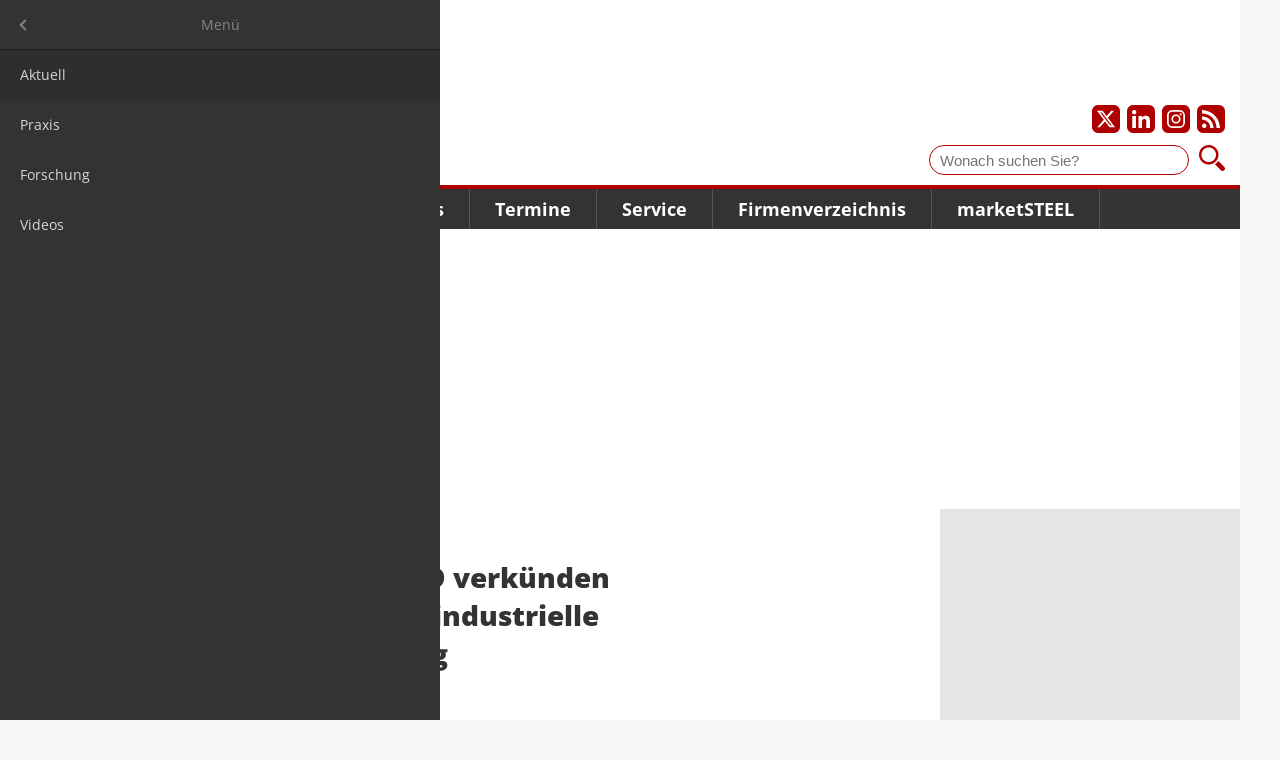

--- FILE ---
content_type: text/html; charset=UTF-8
request_url: https://www.marketsteel.de/news-details/coatema-und-sald-verk%C3%BCnden-partnerschaft-f%C3%BCr-industrielle-atombeschichtung.html
body_size: 8189
content:
<!DOCTYPE html>
<html lang="de">
<head>

        <meta charset="UTF-8">
    <title>Coatema und SALD verkünden Partnerschaft für industrielle Atombeschichtung - marketSTEEL de</title>
    <base href="https://www.marketsteel.de/">

        <meta name="robots" content="index,follow">
    <meta name="description" content="Eindhoven (NL) - Die Technologieschmiede SALD BV und der Maschinenbauer Coatema wollen die Technologie „Spatial Atomic Layer Deposition“ (SALD) in die Massenproduktion bringen.">
    <meta name="generator" content="Contao Open Source CMS">
    <meta property="og:title" content="Coatema und SALD verkünden Partnerschaft für industrielle Atombeschichtung">
    <meta property="og:description" content="Eindhoven (NL) - Die Technologieschmiede SALD BV und der Maschinenbauer Coatema wollen die Technologie „Spatial Atomic Layer Deposition“ (SALD) in die Massenproduktion bringen.">
    <meta property="og:url" content="https://www.marketsteel.de/news-details/coatema-und-sald-verk%C3%BCnden-partnerschaft-f%C3%BCr-industrielle-atombeschichtung.html">
    <link rel="shortcut icon" href="/layout/marketsteel/favicons/favicon.ico?v=1756710936" type="image/x-icon"/>
    <link rel="apple-touch-icon" sizes="57x57" href="/layout/marketsteel/favicons/apple-touch-icon-57x57.png?v=1756710936">
    <link rel="apple-touch-icon" sizes="60x60" href="/layout/marketsteel/favicons/apple-touch-icon-60x60.png?v=1756710936">
    <link rel="apple-touch-icon" sizes="72x72" href="/layout/marketsteel/favicons/apple-touch-icon-72x72.png?v=1756710936">
    <link rel="apple-touch-icon" sizes="76x76" href="/layout/marketsteel/favicons/apple-touch-icon-76x76.png?v=1756710936">
    <link rel="apple-touch-icon" sizes="114x114" href="/layout/marketsteel/favicons/apple-touch-icon-114x114.png?v=1756710936">
    <link rel="apple-touch-icon" sizes="120x120" href="/layout/marketsteel/favicons/apple-touch-icon-120x120.png?v=1756710936">
    <link rel="apple-touch-icon" sizes="144x144" href="/layout/marketsteel/favicons/apple-touch-icon-144x144.png?v=1756710936">
    <link rel="apple-touch-icon" sizes="152x152" href="/layout/marketsteel/favicons/apple-touch-icon-152x152.png?v=1756710936">
    <link rel="apple-touch-icon" sizes="180x180" href="/layout/marketsteel/favicons/apple-touch-icon-180x180.png?v=1756710936">
    <link rel="icon" type="image/png" href="/layout/marketsteel/favicons/favicon-16x16.png?v=1756710936" sizes="16x16">
    <link rel="icon" type="image/png" href="/layout/marketsteel/favicons/favicon-32x32.png?v=1756710936" sizes="32x32">
    <link rel="icon" type="image/png" href="/layout/marketsteel/favicons/favicon-96x96.png?v=1756710936" sizes="96x96">
    <link rel="icon" type="image/png" href="/layout/marketsteel/favicons/android-chrome-192x192.png?v=1756710936" sizes="192x192">
    <meta name="msapplication-square70x70logo" content="/layout/marketsteel/favicons/smalltile.png?v=1756710936"/>
    <meta name="msapplication-square150x150logo" content="/layout/marketsteel/favicons/mediumtile.png?v=1756710936"/>
    <meta name="msapplication-wide310x150logo" content="/layout/marketsteel/favicons/widetile.png?v=1756710936"/>
    <meta name="msapplication-square310x310logo" content="/layout/marketsteel/favicons/largetile.png?v=1756710936"/>
            <meta name="google-adsense-account" content="ca-pub-3303505118163374">
        
    
    <meta name="viewport" content="width=device-width,initial-scale=1.0">
        <link rel="stylesheet" href="/assets/css/layout.min.css,responsive.min.css,mmenu.css,colorbox.min.css-a182fb33.css">    <link rel="stylesheet" href="/layout/marketsteel/css/styles.css?v=1756710936">

        <script src="/assets/js/jquery.min.js,mmenu.js-32892100.js"></script>
    
    
</head>
<body id="top" class="standard de news-details has-billboard">
<a href="#main" class="skip-link">Zum Hauptinhalt springen</a>

<div id="page">
<div id="wrapper">

            <div class="ad-leaderboard">
            <div id="Ads_BA_BS" style="position:relative">
            </div>
        </div>
    
            <div id="skyscraper" class="ad-skyscraper">
            <div id="Ads_BA_SKY"></div>
        </div>
    
                <header id="header">
            <div class="inside">
                
<div id="logo">
    <a href="/">        <img src="/layout/marketsteel/img/marketsteel_logo.svg?v=1756710936" width="150" height="56" alt="marketSTEEL-Logo" class="logo">
        </a></div>

<div id="social">
    <a href="https://www.twitter.com/marketsteel" target="_blank" title="Unser X-Profil" aria-label="Unser X-Profil"><img src="/layout/marketsteel/svg/x_icon_white-transparent.svg?v=1756710936" alt="X-Logo"></a>
    <a href="https://www.linkedin.com/company/marketsteel" target="_blank" title="Unser LinkedIn-Profil" aria-label="Unser LinkedIn-Profil"><img src="/layout/marketsteel/svg/linkedin_icon_white-transparent.svg?v=1756710936" alt="LinkedIn-Logo"></a>
    <a href="https://www.instagram.com/marketsteel_international" target="_blank" title="Unser Instagram-Profil" aria-label="Unser Instagram-Profil"><img src="/layout/marketsteel/svg/instagram_icon_white-transparent.svg?v=1756710936" alt="Instagram-Logo"></a>
    <a href="/share/news_de.xml" target="_blank" title="Unsere News als RSS Feed abonnieren" aria-label="Unsere news als RSS Feed abonnieren"><img src="/layout/marketsteel/svg/rss_icon_white-transparent.svg?v=1756710936" alt="RSS Feed"></a>
</div>

<div id="suche">
    <form id="f1" enctype="application/x-www-form-urlencoded" method="get" action="suchergebnis.html">
        <label for="ctrl_1" class="invisible">Suche</label>
        <input id="ctrl_1" class="text" type="text" placeholder="Wonach suchen Sie?" value="" name="keywords">
        <button id="ctrl_1_submit" class="submit" title="Suchen" type="submit" style="background-image: url('/layout/marketsteel/img/lupe.svg?v=1756710936')"></button>
        <i class="icon icon-search"></i>
    </form>
</div>


<!-- indexer::stop -->
<nav class="mod_navigation main-navigation block" id="navigation_main">

    
    <a href="/news-details/coatema-und-sald-verk%C3%BCnden-partnerschaft-f%C3%BCr-industrielle-atombeschichtung.html#skipNavigation1" class="skip-link">Navigation überspringen</a>

    
<ul class="level_1">
            <li class="submenu trail news">
          <a href="/aktuell.html" class="submenu trail news" aria-haspopup="true" itemprop="url">
              <span itemprop="name">Nachrichten</span>
          </a>
          
<ul class="level_2">
            <li class="trail news">
          <a href="/aktuell.html" class="trail news" itemprop="url">
              <span itemprop="name">Aktuell</span>
          </a>
                </li>
                <li class="news">
          <a href="/praxis.html" class="news" itemprop="url">
              <span itemprop="name">Praxis</span>
          </a>
                </li>
                <li class="news">
          <a href="/forschung.html" class="news" itemprop="url">
              <span itemprop="name">Forschung</span>
          </a>
                </li>
                <li class="news">
          <a href="/nachrichten/videos.html" class="news" itemprop="url">
              <span itemprop="name">Videos</span>
          </a>
                </li>
      </ul>
      </li>
                <li class="news">
          <a href="/meinungen.html" class="news" itemprop="url">
              <span itemprop="name">Meinungen</span>
          </a>
                </li>
                <li class="submenu news">
          <a href="/frage-des-monats.html" class="submenu news" aria-haspopup="true" itemprop="url">
              <span itemprop="name">Trends</span>
          </a>
          
<ul class="level_2">
            <li class="news">
          <a href="/frage-des-monats.html" class="news" itemprop="url">
              <span itemprop="name">Frage des Monats</span>
          </a>
                </li>
                <li class="news">
          <a href="/studien.html" class="news" itemprop="url">
              <span itemprop="name">Studien</span>
          </a>
                </li>
      </ul>
      </li>
                <li class="submenu">
          <a href="/messen.html" class="submenu" aria-haspopup="true" itemprop="url">
              <span itemprop="name">Termine</span>
          </a>
          
<ul class="level_2">
            <li class="events">
          <a href="/messen.html" class="events" itemprop="url">
              <span itemprop="name">Messen</span>
          </a>
                </li>
                <li class="events">
          <a href="/seminare.html" class="events" itemprop="url">
              <span itemprop="name">Seminare/Kongresse</span>
          </a>
                </li>
                <li>
          <a href="/networking.html" itemprop="url">
              <span itemprop="name">futureSTEEL - Networking</span>
          </a>
                </li>
      </ul>
      </li>
                <li class="submenu">
          <a href="/jobs.html" class="submenu" aria-haspopup="true" itemprop="url">
              <span itemprop="name">Service</span>
          </a>
          
<ul class="level_2">
            <li>
          <a href="/jobs.html" itemprop="url">
              <span itemprop="name">Jobs</span>
          </a>
                </li>
                <li class="news">
          <a href="/steuer-recht.html" class="news" itemprop="url">
              <span itemprop="name">Steuer & Recht</span>
          </a>
                </li>
                <li class="associations">
          <a href="/verb%C3%A4nde.html" class="associations" itemprop="url">
              <span itemprop="name">Verbände</span>
          </a>
                </li>
                <li>
          <a href="/online-leitfaden.html" itemprop="url">
              <span itemprop="name">Online-Leitfaden</span>
          </a>
                </li>
      </ul>
      </li>
                <li class="companies">
          <a href="/firmenverzeichnis.html" class="companies" itemprop="url">
              <span itemprop="name">Firmenverzeichnis</span>
          </a>
                </li>
                <li class="submenu">
          <a href="/ueber-uns.html" class="submenu" aria-haspopup="true" itemprop="url">
              <span itemprop="name">marketSTEEL</span>
          </a>
          
<ul class="level_2">
            <li class="team">
          <a href="/ueber-uns.html" class="team" itemprop="url">
              <span itemprop="name">Über uns</span>
          </a>
                </li>
                <li class="statistics">
          <a href="/media-marketsteel.html" class="statistics" itemprop="url">
              <span itemprop="name">Media marketSTEEL</span>
          </a>
                </li>
                <li class="packages">
          <a href="/firmenpakete.html" class="packages" itemprop="url">
              <span itemprop="name">Firmenpakete</span>
          </a>
                </li>
                <li class="news">
          <a href="/marketsteel/wir-sind-10-jahre.html" class="news" itemprop="url">
              <span itemprop="name">Wir sind 10 Jahre</span>
          </a>
                </li>
                <li>
          <a href="/newsletter.html" itemprop="url">
              <span itemprop="name">Newsletter</span>
          </a>
                </li>
                <li class="contact">
          <a href="/kontakt.html" class="contact" itemprop="url">
              <span itemprop="name">Kontakt</span>
          </a>
                </li>
      </ul>
      </li>
      </ul>

    <span id="skipNavigation1" class="invisible"></span>

</nav>
<!-- indexer::continue -->


<a href="#navigation_mobile" id="burger" aria-label="Hauptnavigation öffnen"><img src="/layout/marketsteel/img/burger.svg?v=1756710936" alt="" /></a>


<!-- indexer::stop -->
<nav class="mod_mmenu" id="navigation_mobile">

  
  
<ul class="level_1">
            <li class="submenu trail news"><a href="/aktuell.html"  class="submenu trail news" aria-haspopup="true" itemprop="url"><span itemprop="name">Nachrichten</span></a>
<ul class="level_2">
            <li class="trail news"><a href="/aktuell.html"  class="trail news" itemprop="url"><span itemprop="name">Aktuell</span></a></li>
                <li class="news"><a href="/praxis.html"  class="news" itemprop="url"><span itemprop="name">Praxis</span></a></li>
                <li class="news"><a href="/forschung.html"  class="news" itemprop="url"><span itemprop="name">Forschung</span></a></li>
                <li class="news"><a href="/nachrichten/videos.html"  class="news" itemprop="url"><span itemprop="name">Videos</span></a></li>
      </ul>

</li>
                <li class="news"><a href="/meinungen.html"  class="news" itemprop="url"><span itemprop="name">Meinungen</span></a></li>
                <li class="submenu news"><a href="/frage-des-monats.html"  class="submenu news" aria-haspopup="true" itemprop="url"><span itemprop="name">Trends</span></a>
<ul class="level_2">
            <li class="news"><a href="/frage-des-monats.html"  class="news" itemprop="url"><span itemprop="name">Frage des Monats</span></a></li>
                <li class="news"><a href="/studien.html"  class="news" itemprop="url"><span itemprop="name">Studien</span></a></li>
      </ul>

</li>
                <li class="submenu"><a href="/messen.html"  class="submenu" aria-haspopup="true" itemprop="url"><span itemprop="name">Termine</span></a>
<ul class="level_2">
            <li class="events"><a href="/messen.html"  class="events" itemprop="url"><span itemprop="name">Messen</span></a></li>
                <li class="events"><a href="/seminare.html"  class="events" itemprop="url"><span itemprop="name">Seminare/Kongresse</span></a></li>
                <li><a href="/networking.html"  itemprop="url"><span itemprop="name">futureSTEEL - Networking</span></a></li>
      </ul>

</li>
                <li class="submenu"><a href="/jobs.html"  class="submenu" aria-haspopup="true" itemprop="url"><span itemprop="name">Service</span></a>
<ul class="level_2">
            <li><a href="/jobs.html"  itemprop="url"><span itemprop="name">Jobs</span></a></li>
                <li class="news"><a href="/steuer-recht.html"  class="news" itemprop="url"><span itemprop="name">Steuer & Recht</span></a></li>
                <li class="associations"><a href="/verb%C3%A4nde.html"  class="associations" itemprop="url"><span itemprop="name">Verbände</span></a></li>
                <li><a href="/online-leitfaden.html"  itemprop="url"><span itemprop="name">Online-Leitfaden</span></a></li>
      </ul>

</li>
                <li class="companies"><a href="/firmenverzeichnis.html"  class="companies" itemprop="url"><span itemprop="name">Firmenverzeichnis</span></a></li>
                <li class="submenu"><a href="/ueber-uns.html"  class="submenu" aria-haspopup="true" itemprop="url"><span itemprop="name">marketSTEEL</span></a>
<ul class="level_2">
            <li class="team"><a href="/ueber-uns.html"  class="team" itemprop="url"><span itemprop="name">Über uns</span></a></li>
                <li class="statistics"><a href="/media-marketsteel.html"  class="statistics" itemprop="url"><span itemprop="name">Media marketSTEEL</span></a></li>
                <li class="packages"><a href="/firmenpakete.html"  class="packages" itemprop="url"><span itemprop="name">Firmenpakete</span></a></li>
                <li class="news"><a href="/marketsteel/wir-sind-10-jahre.html"  class="news" itemprop="url"><span itemprop="name">Wir sind 10 Jahre</span></a></li>
                <li><a href="/newsletter.html"  itemprop="url"><span itemprop="name">Newsletter</span></a></li>
                <li class="contact"><a href="/kontakt.html"  class="contact" itemprop="url"><span itemprop="name">Kontakt</span></a></li>
      </ul>

</li>
      </ul>


</nav>
<!-- indexer::continue -->

            </div>
        </header>
        
    
            <div class="ad-billboard">
            <div id='Ads_BA_FLB' style='text-align:center;'></div>
        </div>
    
        <div id="container">

                <main id="main">

            <div class="inside">
                

  <div class="mod_article block" id="news-details">
    
          
<div class="mod_newsreader block">

        
  
  <script type="application/ld+json">
    {
        "@context": "https://schema.org",
        "@type": "Article",
        "mainEntityOfPage": {
            "@type": "WebPage",
            "@id": "https://www.marketsteel.de//news-details/coatema-und-sald-verk%C3%BCnden-partnerschaft-f%C3%BCr-industrielle-atombeschichtung.html"
        },
        "headline": "Coatema und SALD verkünden Partnerschaft für industrielle Atombeschichtung",
        "description": "<p>Eindhoven (NL) - Die Technologieschmiede SALD BV und der Maschinenbauer Coatema wollen die Technologie „Spatial Atomic Layer Deposition“ (SALD) in die Massenproduktion bringen.</p>",
        "image": "https://www.marketsteel.de//assets/images/1/iot_industie40_vernetzung_fotolia-5b13f72b.jpg",
        "author": {
            "@type": "Person",
            "url": "https://www.marketsteel.de/ueber-uns.html",
            "name": "Angelika Albrecht"
        },
        "publisher": {
            "@type": "Organization",
            "name": "marketSTEEL Media GmbH",
            "logo": {
              "@type": "ImageObject",
              "url": "/layout/marketsteel/img/logo_market-steel.gif?v=1756710936"
            }
        },
        "datePublished": "2022-01-08"
    }
</script>
<div class="layout_full block">

    <h1>Coatema und SALD verkünden Partnerschaft für industrielle Atombeschichtung</h1>

    <p class="info">
        <time datetime="2022-01-07T18:04:00+01:00">7. Jan. 2022</time> von Angelika Albrecht     </p>

    <!-- Artikelbild -->
            <div class="ce_image wide block">
            <figure class="image_container float_above">

                
                    

<img src="/assets/images/1/iot_industie40_vernetzung_fotolia-5b13f72b.jpg" width="424" height="215" alt="">


                    
                
            </figure>
        </div>
        <!-- Artikelbild -->

    
            


        <div class="content-text">            
                            
    
                        <div class="rte">
            <p>Das Technologie-Start-up SALD BV und der Maschinen- und Anlagenbauer Coatema Coating Machinery GmbH haben auf der Innovationsmesse CES in Las Vegas eine weitreichende Entwicklungspartnerschaft bekanntgegeben. Gemeinsames Ziel ist es, die Technologie „Spatial Atomic Layer Deposition“ (SALD) in industriellen Rolle-zu-Rolle-Produktions&shy;anlagen zum Einsatz zu bringen.</p>
<p>Beim R2R-Verfahren („roll-to-roll“) wird ein flexibles Ausgangs&shy;material abgerollt, eine Struktur auf- oder eingedruckt und wieder aufgerollt. In Kombination mit der SALD-Technologie ist es möglich, nanodünne Beschichtungen mit bestimmten Eigenschaften und Funktionen auf die Rolle aufzudrucken. Die R2R-Massendruckfertigung wird unter anderem für flexible elektronische Bauteile, Verpackungsfolien, Textilien, Solar- und Batteriebeschichtungen verwendet. SALD und Coatema wollen sich im ersten Schritt auf die Bereiche Batterietechnologie, Elektrolyte und Brennstoffzellen fokussieren. Das R2R-Verfahren ist besonders gut für die kostengünstige Massenproduktion im großen Stil geeignet.</p>
<p><strong>Nano-Beschichtungen für die Massenproduktion</strong></p>
<p>Die SALD-Technologie erlaubt das Auftragen mehrerer Schichten aufeinander, von denen jede einzelne so dünn ist wie ein einziges Atom. Neun Lagen übereinander bringen es gerade einmal auf ein Nanometer Dicke. Durch unterschiedliche Materialien lassen sich je nach der Reihenfolge des Aufdruckens spezifische chemische Prozesse anstoßen, so dass im Ergebnis Beschichtungen mit Eigenschaften und Funktionen entstehen, die bisher für undenkbar gehalten wurden. Die Heraus&shy;forderung besteht darin, diese in der Materialforschung bekannte Technologie in die industrielle Massenproduktion mit flexiblen Substraten wie etwa Kunststoff- oder Metallfolien zu überführen. Die SALD BV stellt hierzu die Nanoprozesstechnologie zur Verfügung, Coatema steuert den notwendigen Maschinenpark bei.</p>
<p><strong>„From Lab to Fab“ (vom Labor in die Fabrik)</strong></p>
<p>„Seit Jahrzehnten träumen Fertigungsingenieure davon, SALD in der Produktion einzusetzen. Jetzt überschreiten wir diese Schwelle und bringen die atomare Beschichtungstechnologie gemeinsam mit Coatema aus dem Labor in die Industrie, also from Lab to Fab“, erklärt Frank Verhage, CEO der SALD BV, stolz. Thomas Kolbusch, Vice President Coatema Coating Material, erläutert: „Coatema entwickelt seit über 40 Jahren kundenspezifische Maschinen und Anlagen auf Basis der jeweils neuesten Technologien. SALD bringt uns die Expertise für Spatial Atomic Layer Deposition, eine der vielversprechendsten Basistechnologien für den breiten industriellen Einsatz, mit dem sich zahlreiche Fertigungsprozesse in unterschiedlichen Industrien deutlich verbessern lassen.“ Erik Kremers, CTO der SALD BV, ergänzt: „Wir erleben eine starke Nachfrage aus der Industrie, die SALD-Technologie in die Massenproduktion zu bringen. Diesen wachsenden Bedarf können wir durch die Kooperation mit Coatema zufriedenstellen.“</p>
<p><strong>Beinahe unendliches Funktionsspektrum</strong></p>
<p>Beim SALD-Verfahren können zahlreiche unterschiedliche Oberflächenmaterialien, wie beispielsweise Metalloxid oder Metallnitrid, auf verschiedene Trägermaterialien aufgetragen werden. Durch die Vielzahl der möglichen Kombinationen ergibt sich ein fast unendliches Funktionsspektrum, je nachdem, welche Materialien in welcher Reihenfolge und in wie vielen Ebenen übereinander aufgeschichtet werden. Dadurch lassen sich auf beinahe beliebigen Oberflächen funktional völlig unterschiedliche Substanzen und komplexe Verbindungen erzeugen.</p>
<p>Daraus resultiert das extrem breite industrielle Einsatzfeld der SALD-Technologie von der Chip&shy;fertigung über Batteriezellen, Brennstoffzellen, Solarpanels und Textilien bis hin zu hauchdünnen reißfesten Folien für Verpackungen in der Lebensmittel- und Konsumgüterindustrie. Die Kooperation zwischen Coatema und SALD erstreckt sich perspektivisch auf alle Anwendungsgebiete, bei denen das Rolle-zu-Rolle-Produktionsverfahren zum Einsatz kommt.</p>
<p>Der innovative deutsche Maschinenbauer <a href="https://www.coatema.de/de/" target="_blank" rel="noopener">Coatema Coating Machinery Gmb</a>H bietet seit mehr als 40 Jahren flexible und effiziente Lab2Fab-Lösungen für Beschichtung, Druck und Laminierung. Die Geschäftsstrategie und das Wertversprechen konzentriert sich auf Innovationen für wachsende Märkte mit neuen Anforderungen an Beschichtungstechnologien, wie gedruckte Elektronik, nachhaltige Verpackungen, Membranen, erneuerbare Energien und Medizin. Das Produktportfolio deckt das gesamte Spektrum von einfachen Table-Top-Lösungen bis hin zu vollumfänglichen Produktionslinien ab. Im 1.200 Quadratmeter großen Forschungs- und Entwicklungszentrum können die Kunden Grundlagenforschung, Prozessentwicklung und Produktion von Pilot- und kleinen Produktionsmengen auf 13 verschiedenen Maschinenplattformen mit über 20 Anwendungssystemen durchführen.</p>
<p><a href="https://www.spatialald.com/news.php" target="_blank" rel="noopener">SALD</a> hat mit „Spatial Atomic Layer Deposition“ ein weltweit einzigartiges, patentiertes Verfahren entwickelt, im industriellen Maßstab Beschichtungen aufzutragen, die so dünn sind wie ein einziges Atom. Diese Atombeschichtungen werden ganze Industrien revolutionieren, darunter die Herstellung von Batteriezellen für Autos und Smartphones, die Textilwirtschaft, die Polymerelektronik (organische Computer&shy;chips), die Solarenergiebranche und die Verpackungsindustrie für Consumer Goods und Convenience Food.</p>
<p><br><strong>Quelle</strong>: <a href="https://www.spatialald.com/news.php" target="_blank" rel="noopener">SALD BV</a> / Vorschaubild: Fotolia</p>
        </div>
    
            </div>



    
    
</div>

  
  

</div>

<div id="social">
	<a href="https://twitter.com/intent/tweet?original_referer=https://twitter.com/intent/tweet?original_referer=https://www.marketsteel.de/news-details/coatema-und-sald-verk%C3%BCnden-partnerschaft-f%C3%BCr-industrielle-atombeschichtung.html&utm_medium=social&utm_source=twitter&url=https://www.marketsteel.de/news-details/coatema-und-sald-verk%C3%BCnden-partnerschaft-f%C3%BCr-industrielle-atombeschichtung.html&utm_medium=social&utm_source=twitter&source=tweetbutton&text=" target="_blank"><img src="https://www.marketsteel.de/files/layout/svg/twitter_icon_white-transparent.svg"></a>
	<a href="https://www.facebook.com/sharer/sharer.php?u=https://www.marketsteel.de/news-details/coatema-und-sald-verk%C3%BCnden-partnerschaft-f%C3%BCr-industrielle-atombeschichtung.html" target="_blank"><img src="https://www.marketsteel.de/files/layout/svg/facebook_icon_white-transparent.svg"></a>
	<a href="https://www.linkedin.com/shareArticle?mini=true&url=https://www.marketsteel.de/news-details/coatema-und-sald-verk%C3%BCnden-partnerschaft-f%C3%BCr-industrielle-atombeschichtung.html" target="_blank"><img src="https://www.marketsteel.de/files/layout/svg/linkedin_icon_white-transparent.svg"></a>
	<a href="https://www.xing.com/spi/shares/new?url=https://www.marketsteel.de/news-details/coatema-und-sald-verk%C3%BCnden-partnerschaft-f%C3%BCr-industrielle-atombeschichtung.html" target="_blank"><img src="https://www.marketsteel.de/files/layout/svg/xing_icon_white-transparent.svg"></a>
</div>    
      </div>

            </div>
                                        <div class="ad-footer"><div id="Ads_BA_FOOT" style="text-align:center"></div></div>
                    </main>
        
                        
                            <aside id="right">
                <div class="inside">
                    

  <div class="mod_article block" id="article-700">
    
          <!-- indexer::stop -->
<aside class="mod_banner banner_home_main block">

    
    
        
        
    </aside>
<!-- indexer::continue -->

    
      </div>

                                            <div class="ad-content">
                            <div id="Ads_BA_CAD" style="text-align:center"></div>
                        </div>
                                    </div>
            </aside>
                    </div>
    
    
                <footer id="footer">
            <div class="inside">
                ﻿<style>
    .submit-container {
        text-align: left !important;
    }

    .newsletter_form {
        box-sizing: border-box;
    }

    .newsletter_form input.text, .newsletter_form input[type="text"], .newsletter_form button {
        width: 200px;
        margin-right: 30px;
        margin-bottom: 10px;
        float: left;
        padding: 5px 5px;
        border: 1px solid #E5E5E5;
    }

    .newsletter_form button {
        border: none;
    }

    .newsletter_form .confirm {
        color: #af0001;
        font-weight: bold;
    }
</style>


<div class="newsletter_form">
    <p style="font-size: 16px; font-weight: bold; color: #FFF; margin-bottom: 5px">Newsletter</p>
    <p style="color: #FFF">Bleiben Sie auf dem Laufenden und melden Sie sich zu verschiedene Newsletter an.</p>
    <form class="layout_form cr_form cr_font" action="https://seu2.cleverreach.com/f/95249-102741/wcs/" method="post" target="_blank">
        <div class="cr_body cr_page cr_font formbox">
            <div class='non_sortable' style='text-align:left;'></div>
            <div class='editable_content' style='text-align:left;'>
                <div id="2064429" rel="text" class="cr_ipe_item ui-sortable" style=" margin-bottom:0">
                    <input id="text2064429" name="1020427" type="text" value="" class="text" placeholder="Vorname" aria-label="Vorname">
                </div>
                <div id="2064428" rel="text" class="cr_ipe_item ui-sortable" style=" margin-bottom:0">
                    <input id="text2064428" name="1020428" type="text" value="" class="text" placeholder="Nachname" aria-label="Nachname">
                </div>
                <div id="2060652" rel="email" class="cr_ipe_item ui-sortable musthave" style="margin-bottom:0;">
                    <input id="text2060652" name="email" value="" type="text" class="text" placeholder="E-Mail-Adresse" aria-label="E-Mail-Adresse">
                </div>
                <div id="2060654" rel="button" class="cr_ipe_item ui-sortable submit_container" style="margin-bottom:0; padding-top: 0">
                    <button type="submit" class="cr_button submit" style="margin-top: 0;">Anmelden</button>
                </div>
                <div style="clear: both"></div>
            </div>
        </div>
    </form>
</div>

<!-- indexer::stop -->
<nav class="mod_navigation meta-navigation block" id="meta_navigation">

    
    <a href="/news-details/coatema-und-sald-verk%C3%BCnden-partnerschaft-f%C3%BCr-industrielle-atombeschichtung.html#skipNavigation66" class="skip-link">Navigation überspringen</a>

    
<ul class="level_1">
            <li>
          <a href="/faq.html" itemprop="url">
              <span itemprop="name">FAQ</span>
          </a>
                </li>
                <li>
          <a href="/impressum.html" itemprop="url">
              <span itemprop="name">Impressum</span>
          </a>
                </li>
                <li>
          <a href="/agb.html" itemprop="url">
              <span itemprop="name">AGB</span>
          </a>
                </li>
                <li>
          <a href="/datenschutz.html" itemprop="url">
              <span itemprop="name">Datenschutz</span>
          </a>
                </li>
                <li class="cookie">
          <a href="https://www.marketsteel.de/news-details/coatema-und-sald-verk%C3%BCnden-partnerschaft-f%C3%BCr-industrielle-atombeschichtung.html#" class="cookie" itemprop="url">
              <span itemprop="name">Cookie-Einstellungen</span>
          </a>
                </li>
      </ul>

    <span id="skipNavigation66" class="invisible"></span>

</nav>
<!-- indexer::continue -->

<div id="copyright">© 2025 marketSTEEL</div>            </div>
        </footer>
        
</div>
</div>


<script src="/assets/colorbox/js/colorbox.min.js?v=1.6.4.2"></script>
<script>
  jQuery(function($) {
    $('a[data-lightbox]').map(function() {
      $(this).colorbox({
        // Put custom options here
        loop: false,
        rel: $(this).attr('data-lightbox'),
        maxWidth: '95%',
        maxHeight: '95%'
      });
    });
  });
</script>

<script src="/layout/marketsteel/js/jquery.lazy.min.js?v=1756710936"></script>
<script>
$(function() {
    $('.lazy').lazy({
        delay: 5000
    });
});
</script>
<script>
    document.addEventListener(
        "DOMContentLoaded", function () {
            const menu = document.querySelector('#navigation_mobile');
            if (null !== menu && 0 === menu.querySelectorAll('li.active').length) {
                const trails = menu.querySelectorAll('li.trail');
                if (0 < trails.length) {
                    trails.item(trails.length - 1).classList.add('active');
                }
            }
            new Mmenu('#navigation_mobile', {"navbar":{"title":"Men\u00fc"},"offCanvas":{"position":"left"},"theme":"dark"}, {"classNames":{"selected":"active"},"offCanvas":{"page":{"selector":"#page"}}});
        }
    );
</script>
<script type="application/ld+json">
{
    "@context": "https:\/\/schema.org",
    "@graph": [
        {
            "@type": "WebPage"
        }
    ]
}
</script>
<script type="application/ld+json">
{
    "@context": "https:\/\/schema.contao.org",
    "@graph": [
        {
            "@type": "Page",
            "fePreview": false,
            "groups": [],
            "noSearch": false,
            "pageId": 99,
            "protected": false,
            "title": "Coatema und SALD verkünden Partnerschaft für industrielle Atombeschichtung"
        }
    ]
}
</script><script src="/layout/marketsteel/js/main.js?v=1756710936" defer></script>
<script src="/layout/marketsteel/js/alpine.3.14.8.min.js?v=1756710936" defer></script>
<script>
document.addEventListener('alpine:init', () => {
    Object.keys(window.Components).forEach((key) => {
        window.Alpine.data(key, window.Components[key])
    })
})
</script>

    <script>
    var Ads_BA_ADIDsite    = 'marketsteel.de'
    var Ads_BA_ADIDsection = 'rotation'
    var Ads_BA_keyword     = ''
    </script>

    <script src="steel.js"></script>

<script>
let _paq = window._paq = window._paq || [];

function initMatomo() {
    _paq.push(["disableCookies"]);
    _paq.push(['trackPageView']);
    _paq.push(['enableLinkTracking']);

    (function() {
        var u='https://data.marketsteel.de/';
        _paq.push(['setTrackerUrl', u+'matomo.php']);
        _paq.push(['setSiteId',  '1']);
        var d=document, g=d.createElement('script'), s=d.getElementsByTagName('script')[0];
        g.async=true; g.src=u+'matomo.js'; s.parentNode.insertBefore(g,s);
    })();
}

__tcfapi('addEventListener', 2, (d, s) => {
    if (s && (d.eventStatus === 'tcloaded' || d.eventStatus === 'useractioncomplete')) {
        initMatomo()
        __tcfapi('removeEventListener', 2, () => {}, d.listenerId)
    }
})

</script>

</body>
</html>


--- FILE ---
content_type: image/svg+xml
request_url: https://www.marketsteel.de/layout/marketsteel/img/lupe.svg?v=1756710936
body_size: 1071
content:
<svg width="410" height="410" xmlns="http://www.w3.org/2000/svg">

 <g>
  <title>background</title>
  <rect fill="none" id="canvas_background" height="412" width="412" y="-1" x="-1"/>
 </g>
 <g>
  <title>Layer 1</title>
  <g id="svg_1">
   <g id="svg_2">
    <path id="svg_3" fill="#ae0001" d="m307.200012,153.899994c0,-84.800003 -68.799988,-153.600006 -153.600006,-153.600006c-84.800018,0.000015 -153.600006,68.700012 -153.600006,153.600006c0,84.800018 68.799988,153.600006 153.600006,153.600006c84.799988,0 153.600006,-68.799988 153.600006,-153.600006l0,0zm-153.600006,115.200012c-63.5,0 -115.199997,-51.699982 -115.199997,-115.199997c0,-63.5 51.699997,-115.199997 115.199997,-115.199997c63.5,0 115.199982,51.699997 115.199982,115.199997c0,63.499985 -51.699982,115.199997 -115.199982,115.199997l0,0zm0,0" class="st0"/>
    <path id="svg_4" fill="#ae0001" d="m398.400024,344.299988l-94,-94c-14,21.799988 -32.5,40.299988 -54.299988,54.299988l94,94c15,15 39.299988,15 54.299988,0c15,-14.899963 15,-39.299988 0,-54.299988l0,0zm0,0" class="st0"/>
   </g>
  </g>
 </g>
</svg>

--- FILE ---
content_type: image/svg+xml
request_url: https://www.marketsteel.de/layout/marketsteel/svg/x_icon_white-transparent.svg?v=1756710936
body_size: 487
content:
<svg viewBox="0 0 512 512" xmlns="http://www.w3.org/2000/svg" xml:space="preserve" style="fill-rule:evenodd;clip-rule:evenodd;stroke-linejoin:round;stroke-miterlimit:2"><path style="fill:none" d="M0 0h512v512H0z"/><path d="M403.221 24.608h78.507l-171.52 196.053L512 487.392H354.005L230.272 325.6 88.661 487.392H10.112l183.467-209.707L0 24.629h162.005l111.851 147.883L403.221 24.608ZM375.68 440.416h43.499L138.368 69.131H91.691L375.68 440.416Z" style="fill:#fff;fill-rule:nonzero"/></svg>

--- FILE ---
content_type: text/javascript
request_url: https://www.marketsteel.de/steel.js
body_size: 18844
content:
(window.__ba = window.__ba || {}).publisher = window.__ba.publisher || {};window.__ba.config = {"createDate": "2024-10-15", "creator": "FE", "editDate": "2025-11-03", "editor": "KS", "url": "marketsteel.de", "shortcut": "STEEL", "keywords": "ba_sra", "MCM": "/4574,23035149746/", "section": "rotation", "initOn": "AP", "initialLoad": false, "containerVisibilityCheck": false, "debug": false, "excludePaths": ["/impressum/", "/datenschutz/"], "excludeCategories": {"wallpaper": {"minWidth": 1550}}, "modules": {"gpt": {"isActive": true}, "cmp": {"isActive": true, "accountId": 661, "propertyId": 34085, "privacyManagerId": 1337444, "loadStubFile": true, "endpoint": "https://cdn.privacy-mgmt.com", "config": []}, "yieldlove": {"isActive": true, "autoStart": false, "version": 2, "url": "marketsteel.de"}, "doubleverify": {"isActive": true}, "audienceProject": {"isActive": true, "customerId": "businessad"}, "exitbee": {"isActive": false, "id": 8181}, "adscale": {"isActive": true}, "contentpass": {"isActive": false, "baseUrl": "https://cp.example.com", "controller": "/now.js", "propertyId": "cpId"}, "spa": {"isActive": false, "routeChange": false}, "keywordCollector": {"isActive": false, "mode": "expand", "attribute": "keywords", "separator": ","}, "insertionAd": {"isActive": false}}, "slots": {"delete": [], "FLB": [{"minWidth": 0, "lazy": false, "sizes": ["300x50", "320x50", "300x75", "300x150", "300x300", "300x250"], "style": "", "type": "normal", "code": "", "selector": "", "pos": "top"}, {"minWidth": 640, "lazy": false, "sizes": ["770x250"], "style": "", "type": "normal", "code": "", "selector": ""}, {"minWidth": 800, "lazy": false, "sizes": ["770x250", "800x250"], "style": "", "type": "normal", "code": "", "selector": ""}, {"minWidth": 900, "lazy": false, "sizes": ["770x250", "800x250", "900x250"], "style": "", "type": "normal", "code": "", "selector": ""}, {"minWidth": 970, "lazy": false, "sizes": ["770x250", "800x250", "900x250", "970x250"], "style": "", "type": "normal", "code": "", "selector": ""}], "BS": [{"minWidth": 640, "lazy": false, "sizes": ["468x60", "728x90"], "style": "", "type": "normal", "code": "", "selector": ""}], "SKY": [{"minWidth": 1550, "lazy": false, "sizes": ["120x600", "160x600"], "style": "#Ads_BA_SKY iframe {max-width:unset;position:fixed}", "type": "normal", "code": "", "selector": ""}, {"minWidth": 1690, "lazy": false, "sizes": ["120x600", "160x600", "300x600"], "style": "#Ads_BA_SKY iframe {max-width:unset;position:fixed}", "type": "normal", "code": "", "selector": ""}], "CAD": [{"minWidth": 0, "lazy": true, "sizes": ["300x50", "320x50", "300x75", "300x150", "300x250", "320x480", "300x600"], "style": "", "type": "normal", "code": "", "selector": "", "pos": "middle"}, {"minWidth": 640, "lazy": true, "sizes": ["300x250", "300x600"], "style": "aside#right > div.inside { height: 100%; } .ad-content:has(#Ads_BA_CAD) { position: sticky; top: 0; }", "type": "normal", "code": "", "selector": ""}], "CAD2": [{"minWidth": 0, "lazy": true, "sizes": ["300x50", "320x50", "300x75", "300x150", "300x250", "300x600"], "style": "", "type": "normal", "code": "", "selector": "", "pos": "middle"}, {"minWidth": 640, "lazy": true, "sizes": ["300x250", "336x280"], "style": "", "type": "normal", "code": "", "selector": ""}], "VID": [{"minWidth": 0, "lazy": false, "sizes": ["320x240"], "style": "", "type": "normal", "code": "", "selector": ""}], "TEXT": [{"minWidth": 640, "lazy": true, "sizes": ["468x120"], "style": "", "type": "normal", "code": "", "selector": ""}], "BUT": [{"minWidth": 0, "lazy": true, "sizes": ["300x60"], "style": "", "type": "normal", "code": "", "selector": "", "pos": "top"}], "BUT2": [{"minWidth": 0, "lazy": true, "sizes": ["300x60"], "style": "", "type": "normal", "code": "", "selector": "", "pos": "bottom"}], "MICRO": [{"minWidth": 0, "lazy": false, "sizes": ["800x600"], "style": "", "type": "normal", "code": "", "selector": ""}], "FOOT": [{"minWidth": 0, "lazy": true, "sizes": ["300x50", "320x50", "300x75", "300x150"], "style": "", "type": "normal", "code": "", "selector": "", "pos": "bottom"}, {"minWidth": 640, "lazy": true, "sizes": ["728x60"], "style": "", "type": "normal", "code": "", "selector": "", "pos": "bottom"}, {"minWidth": 800, "lazy": true, "sizes": ["728x60", "802x250"], "style": "", "type": "normal", "code": "", "selector": "", "pos": "bottom"}, {"minWidth": 900, "lazy": true, "sizes": ["728x60", "802x250", "902x250"], "style": "", "type": "normal", "code": "", "selector": "", "pos": "bottom"}, {"minWidth": 970, "lazy": true, "sizes": ["728x60", "802x250", "902x250", "940x60", "970x60", "970x90", "972x250"], "style": "", "type": "normal", "code": "", "selector": "", "pos": "bottom"}], "INT": [{"minWidth": 0, "lazy": false, "sizes": ["1x1"], "style": "", "type": "interstitial", "code": "", "selector": ""}]}, "wallpaperConfig": {"v1": [], "v2": []}};
(()=>{"use strict";var e={79:(e,t,n)=>{Object.defineProperty(t,"__esModule",{value:!0}),t.Utils=void 0;const o=n(812),i=n(937),s=n(374),a=n(477),d=n(946),g=n(827);class r{static getViewportSize(){return{width:Math.max(document.documentElement.clientWidth||0,window.innerWidth||0),height:Math.max(document.documentElement.clientHeight||0,window.innerHeight||0)}}static isValidAdSize(e){return/^\d+x\d+$/.test(e)}static isMobile(){return this.getViewportSize().width<640}static*runtime(){for(;;)yield Date.now()-r.startUp}static getTimer(){try{return Math.round(window.performance.now())}catch(e){return 0}}static getAdlibTimer(){return r.time.next().value||0}static filterObjectByKeys(e,t){return Object.keys(e).filter(e=>t.includes(e)).reduce((t,n)=>(t[n]=e[n],t),{})}static isLeftCatcherDeployed(){return null!=window.Ads_BA_WALL?.cont?.catcher_left||null!=window.Ads_BA_WALL?.inner?.left}static isSkinDeployed(){return"WALL"==window.Ads_BA_WALL?.mtrx||null!=document.querySelector("#jpx-wp-layer-left-container")||null!=document.querySelector(".smart-skin-left")}static mayFloat(){return!(this.isSkinDeployed()||!r.isMobile()&&r.getViewportSize().width<s.Config.get("excludeCategories.wallpaper.minWidth"))}static getVideoTargetings(){return{...o.DoubleVerify.getTargetings(),...i.AudienceProject.getTargetings(),kw:s.Config.get("keywords"),vid_section:s.Config.get("section"),vid_floating:`${r.mayFloat()}`}}static isPageExcluded(){return"no_ads"==s.Config.get("section")||"noad"==s.Config.get("section")||!!s.Config.get("excludePaths")?.filter(e=>window.location.href.includes(e))?.length}static registerSPARouteChange(){new a.Log(new d.LogMessage("Continuously registering SPA route changes.",g.LogLevel.DEBUG));let e=location.href?.split("#")?.[0];new MutationObserver(()=>{location.href?.split("#")?.[0]!=e&&(e=location.href?.split("#")?.[0],new a.Log(new d.LogMessage("Registered route change.",g.LogLevel.DEBUG)),window.dispatchEvent(new Event("__baRouteChange")))}).observe(document,{subtree:!0,childList:!0})}static throttle(e,t){let n=!1;return(...o)=>{n?new a.Log(new d.LogMessage("Function is throttled, skipping execution.",g.LogLevel.DEBUG)):(e(...o),n=!0,setTimeout(()=>{n=!1,new a.Log(new d.LogMessage(`Removing throttle after ${t}ms.`,g.LogLevel.DEBUG))},t))}}static debounce(e,t){let n=null;return(...o)=>{n&&clearTimeout(n),n=setTimeout(()=>{e(...o)},t)}}static clearElementAttributes(e){e?.hasAttribute("data-adsba_lid")&&e?.removeAttribute("data-adsba_lid"),e?.hasAttribute("data-adsba_cid")&&e?.removeAttribute("data-adsba_cid"),e?.hasAttribute("data-adsba_sz")&&e?.removeAttribute("data-adsba_sz"),e?.hasAttribute("data-adsba_observed")&&e?.removeAttribute("data-adsba_observed")}}t.Utils=r,r.startUp=Date.now(),r.time=r.runtime()},90:(e,t,n)=>{Object.defineProperty(t,"__esModule",{value:!0}),t.InsertionAd=void 0;const o=n(477),i=n(946),s=n(827),a=n(374),d=n(806),g=n(79);class r{static async insert(){if(!a.Config.get("modules.insertionAd.isActive"))return;if(new o.Log(new i.LogMessage("Yielding insertion routine to event loop.",s.LogLevel.DEBUG)),await Promise.resolve(),new o.Log(new i.LogMessage("Sleeping to await all slot render events.",s.LogLevel.DEBUG)),await new Promise(e=>setTimeout(e,1e3)),r.navigated)return new o.Log(new i.LogMessage("Navigated away, aborting insertion.",s.LogLevel.DEBUG)),void(r.navigated=!1);const e=g.Utils.getViewportSize(),t=a.Config.get("slots");let n=[];new o.Log(new i.LogMessage("Fetching insertion containers.",s.LogLevel.DEBUG)),Object.keys(t).forEach(a=>{const r=`Ads_BA_${a}`;if(t.delete&&t.delete.includes(a))return;if(document.getElementById(r))return;const l=new d.AdContainer(r,t[a],e);"insertion"==l.getAdType()&&(l.isActive()?a.toLowerCase().includes("sky")&&g.Utils.isSkinDeployed()?new o.Log(new i.LogMessage("Skin is deployed, aborting deploying sky.",s.LogLevel.DEBUG)):a.toLowerCase().includes("sky")&&g.Utils.isLeftCatcherDeployed()?new o.Log(new i.LogMessage("Left catcher is deployed, aborting deploying sky.",s.LogLevel.DEBUG)):n.push(l):new o.Log(new i.LogMessage(`Aborting insertion because ${r} is not active.`,s.LogLevel.DEBUG)))}),n.filter(e=>r.insertContainer(e)).length?window.dispatchEvent(new Event("__baLoadNewAdContainer")):new o.Log(new i.LogMessage("No containers inserted, aborting.",s.LogLevel.DEBUG))}static insertContainer(e){if(new o.Log(new i.LogMessage(`Inserting container ${e.getId()}.`,s.LogLevel.DEBUG)),null==e.getCode()||null==e.getSelector())return new o.Log(new i.LogMessage(`Aborting insertion because selector and/or code for insertion ad ${e.getId()} is not set.`,s.LogLevel.ERROR)),!1;const t=document.querySelector(e.getSelector());if(null==t)return new o.Log(new i.LogMessage(`Aborting insertion because selector "${e.getSelector()}" does not exist.`,s.LogLevel.DEBUG)),!1;const n=document.createElement("div");try{return t?.parentElement?.insertBefore(n,t),n.outerHTML=e.getCode(),new o.Log(new i.LogMessage(`${e.getId()} inserted.`,s.LogLevel.DEBUG)),!0}catch(t){return new o.Log(new i.LogMessage(`Could not insert ${e.getId()}: ${t}.`,s.LogLevel.WARN)),!1}}static start(){r.navigated=!1;const e=document.querySelector("div#Ads_BA_SKY");e&&!g.Utils.isMobile()?(new o.Log(new i.LogMessage("Awaiting SKY render to add insertion ad.",s.LogLevel.DEBUG)),e.addEventListener("__baSlotIsRendered",r.insert)):(new o.Log(new i.LogMessage("Awaiting first load to add insertion ad.",s.LogLevel.DEBUG)),window.addEventListener("__baFirstLoad",r.insert))}static abort(){r.navigated=!0}}t.InsertionAd=r,r.navigated=!1},206:(e,t,n)=>{Object.defineProperty(t,"__esModule",{value:!0}),t.AdManager=void 0;const o=n(374),i=n(477),s=n(827),a=n(946),d=n(79),g=n(812),r=n(913),l=n(444),c=n(484);class w{static preLoad(){if(!o.Config.get("modules.yieldlove.isActive"))return;const e=document.createElement("link");e.href=this._gptUrl,e.rel="preload",e.as="script",e.crossOrigin="anonymous",document.head.appendChild(e)}static loadGPT(){if(!o.Config.get("modules.gpt.isActive"))return void new i.Log(new a.LogMessage("GPT module is inactive, skipping load.",s.LogLevel.DEBUG));const e=Date.now(),t=document.createElement("script");t.crossOrigin="anonymous",t.type="text/javascript",t.src=this._gptUrl,t.onload=()=>{new i.Log(new a.LogMessage(`GPT loaded after ${Date.now()-e}ms.`,s.LogLevel.DEBUG))},document.head.appendChild(t),new i.Log(new a.LogMessage("GPT started load.",s.LogLevel.DEBUG))}static loadAds(e,t,n){new i.Log(new a.LogMessage("Queueing GPT slots.",s.LogLevel.DEBUG)),w.registerOnSlotRenderEvent();const d=e.filter(e=>!e.isLazyLoading()||e.isLazyLoading()&&e.getObserved());d.forEach(e=>{this.init(e),!t||o.Config.get("initialLoad")||!n&&"MANUAL"!==o.Config.get("initOn").toUpperCase()||(new i.Log(new a.LogMessage("Refreshing single ad.",s.LogLevel.DEBUG)),this.refresh([e]))}),o.Config.get("initialLoad")||!t||n||"MANUAL"===o.Config.get("initOn").toUpperCase()||(new i.Log(new a.LogMessage("Refreshing multiple ads.",s.LogLevel.DEBUG)),this.refresh(e.filter(e=>!e.isLazyLoading()||e.isLazyLoading()&&e.getObserved())));const g=!o.Config.get("initialLoad")&&(t||n||"MANUAL"===o.Config.get("initOn").toUpperCase());new i.Log(new a.LogMessage(`New reload: ${g}. bypassYL: ${t}. explicit: ${n}. Manual: ${"MANUAL"===o.Config.get("initOn").toUpperCase()}`,s.LogLevel.DEBUG)),0==d.length&&c.StateMachine.getInstance().getCurrentState()!==c.State.Auction&&(new i.Log(new a.LogMessage("No immediate ads to load and not running auction, setting state to idle.",s.LogLevel.DEBUG)),c.StateMachine.getInstance().dispatch(c.State.Idle))}static refresh(e){window.googletag.cmd.push(()=>{if(Object.keys(window.__ba.adSlot).length)if(c.StateMachine.getInstance().dispatch(c.State.Fetch),null!==e&&1==e.length)new i.Log(new a.LogMessage(`Manual refresh for ${e[0]}.`,s.LogLevel.DEBUG)),googletag.pubads().refresh([window.__ba.adSlot[e[0].getId()]]);else if(null!==e&&e.length>1){const t=e.map(e=>e.getId()),n=d.Utils.filterObjectByKeys(window.__ba.adSlot,t);if(new i.Log(new a.LogMessage(`Manual refresh for ${Object.keys(n)}.`,s.LogLevel.DEBUG)),window.dispatchEvent(new Event("__baBeforeGAMRequest")),googletag.pubads().refresh(Object.values(n)),Object.keys(n).length!=Object.keys(window.__ba.adSlot).length){const e=Object.keys(window.__ba.adSlot).filter(e=>!Object.keys(n).includes(e));new i.Log(new a.LogMessage(`AdContainer and adSlot lengths differ: ${e}.`,s.LogLevel.WARN))}}else new i.Log(new a.LogMessage(`Manual refresh for ${Object.keys(window.__ba.adSlot)}.`,s.LogLevel.DEBUG)),window.dispatchEvent(new Event("__baBeforeGAMRequest")),googletag.pubads().refresh(Object.values(window.__ba.adSlot));else new i.Log(new a.LogMessage("No GPT slots, aborting refresh.",s.LogLevel.DEBUG))})}static getBWTargeting(){const e=d.Utils.getViewportSize().width||0,t={a:30,b:35,c:40,d:45,e:50,f:55,g:60,h:65,i:70,j:75,k:80,l:85,m:90,n:95,o:100,p:105,q:110,r:115,s:120,t:125,u:130,v:135,w:140,x:145,y:150,z:155,a0:160,a1:165,a2:170,a3:175,a4:180,a5:185,a6:190,b0:195,b1:200,b2:210,b3:220,b4:230,b5:240,b6:250,b7:260,b8:270,b9:280,c9:290};let n=[];if(e)for(let o in t)t.hasOwnProperty(o)&&e/10>=t[o]&&n.push(o);return n}static init(e){new i.Log(new a.LogMessage(`Creating GPT slot for ${e.getId()}.`,s.LogLevel.DEBUG));const t=Date.now();window.googletag.cmd.push(()=>{if(window.__ba.adSlot.hasOwnProperty(e.getId()))return void new i.Log(new a.LogMessage(`${e.getId()} is already initialized, aborting load.`,s.LogLevel.DEBUG));window.__ba.adSlotsLazy.has(e.getId())&&window.__ba.adSlotsLazy.delete(e.getId());const n=e.getId().replace("Ads_BA_",""),r=e.getPosition()||"",c=this.calculateContainerSizes(e);if("interstitial"===e.getAdType()){const t=window.googletag.defineOutOfPageSlot(`${o.Config.get("MCM")}${o.Config.get("url")}/${l.TargetingProvider.getSection(e)}`,window.googletag.enums.OutOfPageFormat.INTERSTITIAL);t&&(window.__ba.adSlot[e.getId()]=t.addService(window.googletag.pubads()).setTargeting("wf",n))}else if("floor"===e.getAdType()){const t=window.googletag.defineSlot(`${o.Config.get("MCM")}${o.Config.get("url")}/${e.getAdType()}`,e.getSizes(),e.getId());t&&(window.__ba.adSlot[e.getId()]=t.addService(window.googletag.pubads()).setTargeting("wf",n).setTargeting("pos",r).setTargeting("t_vh",c[0]).setTargeting("t_vv",c[1]).setCategoryExclusion("wallpaper"))}else{const t=window.googletag.defineSlot(`${o.Config.get("MCM")}${o.Config.get("url")}/${l.TargetingProvider.getSection(e)}`,e.getSizes(),e.getId());if(t){window.__ba.adSlot[e.getId()]=t.addService(window.googletag.pubads()).setTargeting("wf",n).setTargeting("pos",r).setTargeting("t_vh",c[0]).setTargeting("t_vv",c[1]);const i=l.TargetingProvider.getKeyword(e);i&&window.__ba.adSlot[e.getId()].setTargeting("kw",i),o.Config.get("modules.doubleverify.isActive")&&g.DoubleVerify.setViewabilityPrediction(e.getId())}}d.Utils.getViewportSize().width<o.Config.get("excludeCategories.wallpaper.minWidth")&&(window.googletag.pubads().setCategoryExclusion("wallpaper"),d.Utils.isMobile()||((window.Ads_BA_WALL=window.Ads_BA_WALL||{}).mtrx="WALL")),o.Config.get("excludeCategories.wallpaper.urlExclusion")&&o.Config.get("excludeCategories.wallpaper.urlExclusion")?.includes(window.location.pathname)&&window.googletag.pubads().setCategoryExclusion("wallpaper"),o.Config.get("initialLoad")||window.googletag.pubads().disableInitialLoad(),window.googletag.pubads().enableSingleRequest(),window.googletag.enableServices(),window.googletag.pubads().setTargeting("kw",o.Config.get("keywords")).setTargeting("bw",this.getBWTargeting()),"interstitial"!==e.getAdType()&&window.googletag.display(e.getId()),new i.Log(new a.LogMessage(`Created GPT slot for ${e.getId()} after ${Date.now()-t}ms.`,s.LogLevel.DEBUG)),document.getElementById(e.getId())?.dispatchEvent(new Event("__baGPTSlotRegistered"))})}static getPossibleSizes(e,t,n){let o=[];for(const i in e)t>=e[i]&&n&&o.push(e[i].toString());return o}static calculateContainerSizes(e){const t=d.Utils.getViewportSize(),n=window,o=document.body,i=[[],[]];let s=document.getElementById(e.getId()),a=0,g=0;if(s)do{a+=s.offsetTop,g+=s.offsetLeft}while(s=s.offsetParent);const r=a-(n.page?n.page:o.X?o.X:0),l=g-(n.X?n.X:o.Offset?o.Offset:0),c=t.width-r,w=t.height-l,u=r>-1&&l>-1&&c>0&&w>0;return i[0]=this.getPossibleSizes([120,160,200,300,336,468,728,770,800,900,970],c,u),i[1]=this.getPossibleSizes([50,60,75,90,150,250,280,600,800],w,u),i}static slotRenderEvent(e){c.StateMachine.getInstance().dispatch(c.State.Idle),window.__ba.loaded||(new i.Log(new a.LogMessage("Dispatching first load.",s.LogLevel.DEBUG)),window.googletag.cmd.push(()=>{window.googletag.pubads().setCategoryExclusion("wallpaper")}),window.__ba.loaded=!0,window.dispatchEvent(new Event("__baFirstLoad")));const t=document.getElementById(e.slot.getSlotElementId());if(new i.Log(new a.LogMessage(`In slotRenderEnded for ${t?.id}.`,s.LogLevel.DEBUG)),!t)return void new i.Log(new a.LogMessage("Slot not found, aborting.",s.LogLevel.DEBUG));const n=e.slot.getSlotElementId(),o=document.getElementById(n);if(o?.dispatchEvent(new Event("__baSlotIsRendered")),d.Utils.clearElementAttributes(o),e.isEmpty)return new i.Log(new a.LogMessage("Slot is empty, aborting.",s.LogLevel.DEBUG)),void o?.dispatchEvent(new Event("__baSlotIsEmpty"));e.isEmpty||(new g.DoubleVerify(t.id,e.advertiserId,e.campaignId,e.lineItemId,e.creativeId,e.size),e.lineItemId&&o?.setAttribute("data-adsba_lid",e.lineItemId.toString()),e.creativeId&&o?.setAttribute("data-adsba_cid",e.creativeId.toString()),e.size&&o?.setAttribute("data-adsba_sz",e.size.toString()),"Ads_BA_FLOOR"===t.id&&r.FloorAd.show(),408822255!=e?.campaignId&&o?.dispatchEvent(new Event("__baSlotIsFilled")))}static registerOnSlotRenderEvent(){w.onSlotRenderedRegistered||(w.onSlotRenderedRegistered=!0,window.googletag.cmd.push(()=>{window.googletag.pubads().addEventListener("slotRenderEnded",e=>{e.slot.getAdUnitPath().includes(o.Config.get("MCM"))&&w.slotRenderEvent(e)})}))}}t.AdManager=w,w._gptUrl="https://securepubads.g.doubleclick.net/tag/js/gpt.js",w.onSlotRenderedRegistered=!1},219:e=>{e.exports=JSON.parse('{"loglevel":"normal","debug":true,"initOn":"AP","initialLoad":false,"modules":{"cmp":{"isActive":false,"accountId":661,"propertyId":2032,"privacyManagerId":166160,"loadStubFile":true,"config":{}},"yieldlove":{"isActive":false,"autoStart":false,"version":2,"url":""},"doubleverify":{"isActive":true},"audienceProject":{"isActive":true,"customerId":"businessad"},"exitbee":{"isActive":false,"id":"0"},"adscale":{"isActive":true},"contentpass":{"isActive":false},"insertionAd":{"isActive":false},"keywordCollector":{"isActive":false,"mode":"expand","attribute":"keywords","separator":","},"gpt":{"isActive":true},"spa":{"isActive":false,"routeChange":false,"sleep":false,"throttle":500,"sleepDelay":1000},"urlTargeting":{"isActive":true},"welect":{"isActive":false,"uuid":"","sleepDelay":5000,"skipConsent":false}}}')},261:(e,t,n)=>{Object.defineProperty(t,"__esModule",{value:!0}),t.ResponsiveStyleCreator=void 0;const o=n(946),i=n(827),s=n(477),a=n(374),d=n(79);t.ResponsiveStyleCreator=class{constructor(){if(d.Utils.isPageExcluded())new s.Log(new o.LogMessage("Page is excluded, aborting adding styles.",i.LogLevel.DEBUG));else try{this.addStyles()}catch(e){new s.Log(new o.LogMessage(`Error adding styles: ${e}`,i.LogLevel.DEBUG))}}addStyles(){const e=a.Config.get("slots");Object.keys(e).forEach(t=>{if("INT"===t||"delete"===t)return;const n=[...e[t]].sort((e,t)=>e.minWidth-t.minWidth),a=new Array(n.length);let d=null;for(let e=n.length-1;e>=0;e--)e<n.length-1?n[e+1].minWidth>n[e].minWidth&&(d=n[e+1].minWidth):d=null,a[e]=d;let g=[];for(let e=0;e<n.length;e++){const t=n[e],o=t.minWidth,i=t.style;if("number"!=typeof o||!i||""===i.trim())continue;let s=[];s.push(`(min-width: ${o}px)`);const d=a[e];if(null!==d){const e=d-1;e>=o&&s.push(`(max-width: ${e}px)`)}s.length>0&&g.push(`@media ${s.join(" and ")} {\n  ${i.trim()}\n}`)}if(g.length>0){const e=document.createElement("style");e.type="text/css",e.innerHTML="\n"+g.join("\n\n")+"\n",document.head.appendChild(e),new s.Log(new o.LogMessage(`Added style: ${e.innerHTML}`,i.LogLevel.DEBUG))}})}}},327:(e,t,n)=>{Object.defineProperty(t,"__esModule",{value:!0}),t.Sourcepoint=void 0;const o=n(374),i=n(477),s=n(827),a=n(946);class d{static start(){return this.startUpTimestamp=Date.now(),this.isActive()?this.isValidConfig()?(new i.Log(new a.LogMessage("Loading SourcePoint module.",s.LogLevel.DEBUG)),this.addStubfile(),this.launchOnTcf(),this.loadConfig(),this.addWrapperFile(),new i.Log(new a.LogMessage("SourcePoint module instantiated.",s.LogLevel.DEBUG)),!0):(new i.Log(new a.LogMessage("PrivacyManager configuration is missing.",s.LogLevel.ERROR)),!1):("manual"!=o.Config.get("initOn").toLowerCase()&&this.launchOnTcf(),!1)}static isActive(){return o.Config.get("modules.cmp.isActive")}static isValidConfig(){return Number.isInteger(o.Config.get("modules.cmp.propertyId"))&&Number.isInteger(o.Config.get("modules.cmp.privacyManagerId"))}static loadConfig(){window._sp_queue=[],window._sp_={config:{...window?._sp_?.config,accountId:o.Config.get("modules.cmp.accountId")||661,baseEndpoint:o.Config.get("modules.cmp.endpoint")||"https://cdn.privacy-mgmt.com",propertyId:o.Config.get("modules.cmp.propertyId"),gdpr:{},events:{onMessageChoiceSelect:function(){},onMessageReady:function(){},onMessageChoiceError:function(){new i.Log(new a.LogMessage("Sourcepoint: onMessageChoiceError",s.LogLevel.DEBUG))},onPrivacyManagerAction:function(){window.__tcfapi("getTCData",2,function(e,t){t&&new i.Log(new a.LogMessage("PrivacyManager Action Event received.",s.LogLevel.DEBUG))})},onPMCancel:function(){},onMessageReceiveData:function(){},onSPPMObjectReady:function(){},onConsentReady:function(e,t,n,g){o.Config.get("modules.contentpass.isActive")&&(new i.Log(new a.LogMessage("Contentpass module is enabled, dispatching CMP ready event if consent is given.",s.LogLevel.DEBUG)),!0===g?.consentedToAll?d.launchOnConsent():new i.Log(new a.LogMessage("No consent given, not dispatching event.",s.LogLevel.DEBUG)))},onError:function(){console.error("[event] Sourcepoint: Error",arguments)}}}},window._sp_.config={...window._sp_.config,...o.Config.get("modules.cmp.config")}}static addStubfile(){if(!o.Config.get("modules.cmp.loadStubFile"))return;const e=document.createElement("script");e.type="text/javascript",e.innerHTML='function _typeof(t){return(_typeof="function"==typeof Symbol&&"symbol"==typeof Symbol.iterator?function(t){return typeof t}:function(t){return t&&"function"==typeof Symbol&&t.constructor===Symbol&&t!==Symbol.prototype?"symbol":typeof t})(t)}!function(){for(var t,e,o=[],n=window,r=n;r;){try{if(r.frames.__tcfapiLocator){t=r;break}}catch(t){}if(r===n.top)break;r=n.parent}t||(function t(){var e=n.document,o=!!n.frames.__tcfapiLocator;if(!o)if(e.body){var r=e.createElement("iframe");r.style.cssText="display:none",r.name="__tcfapiLocator",e.body.appendChild(r)}else setTimeout(t,5);return!o}(),n.__tcfapi=function(){for(var t=arguments.length,n=new Array(t),r=0;r<t;r++)n[r]=arguments[r];if(!n.length)return o;"setGdprApplies"===n[0]?n.length>3&&2===parseInt(n[1],10)&&"boolean"==typeof n[3]&&(e=n[3],"function"==typeof n[2]&&n[2]("set",!0)):"ping"===n[0]?"function"==typeof n[2]&&n[2]({gdprApplies:e,cmpLoaded:!1,cmpStatus:"stub"}):o.push(n)},n.addEventListener("message",(function(t){var e="string"==typeof t.data,o={};if(e)try{o=JSON.parse(t.data)}catch(t){}else o=t.data;var n="object"===_typeof(o)?o.__tcfapiCall:null;n&&window.__tcfapi(n.command,n.version,(function(o,r){var a={__tcfapiReturn:{returnValue:o,success:r,callId:n.callId}};t&&t.source&&t.source.postMessage&&t.source.postMessage(e?JSON.stringify(a):a,"*")}),n.parameter)}),!1))}();',document.head.appendChild(e),new i.Log(new a.LogMessage("TCF stub added.",s.LogLevel.DEBUG))}static addWrapperFile(){const e=document.createElement("script");e.type="text/javascript",document.head.appendChild(e),e.src=`${o.Config.get("modules.cmp.endpoint")||"https://cdn.privacy-mgmt.com"}/unified/wrapperMessagingWithoutDetection.js`,e.onload=()=>{new i.Log(new a.LogMessage(`SourcePoint loaded after ${Date.now()-this.startUpTimestamp}ms.`,s.LogLevel.DEBUG))}}static setUpTCData(e){null==e&&Object.keys(e).length?new i.Log(new a.LogMessage("Not updating local tcData object because retrieved object is empty.",s.LogLevel.WARN)):(window.__ba.tcData=e,window.dispatchEvent(new Event("__baTCDataAvailable")))}static showPrivacyManager(){const e=o.Config.get("modules.cmp.privacyManagerId");"number"==typeof e?"function"==typeof window._sp_.loadPrivacyManagerModal?window._sp_.loadPrivacyManagerModal(e):"function"==typeof window._sp_.gdpr.loadPrivacyManagerModal?window._sp_.gdpr.loadPrivacyManagerModal(e):new i.Log(new a.LogMessage("loadPrivacyManagerModal function is not available.",s.LogLevel.ERROR)):new i.Log(new a.LogMessage("Invalid PrivacyManager Id.",s.LogLevel.ERROR))}static onConsent(e,t,n){!0===n?.[e]||!0===window.__ba?.tcData?.vendor?.consents?.[e]?t():new i.Log(new a.LogMessage(`No consent for ${e}, not dispatching callback!`,s.LogLevel.DEBUG))}static launchOnTcf(){new i.Log(new a.LogMessage("Listening for TCF signal.",s.LogLevel.DEBUG)),"function"==typeof window.__tcfapi?window.__tcfapi("addEventListener",2,(e,t)=>{"useractioncomplete"!=e.eventStatus&&"tcloaded"!=e.eventStatus||(new i.Log(new a.LogMessage("Registered TCF event, dispatching.",s.LogLevel.DEBUG)),this.setUpTCData(e),o.Config.get("modules.contentpass.isActive")||(new i.Log(new a.LogMessage("Contentpass module is disabled, dispatching CMP ready event.",s.LogLevel.DEBUG)),window.dispatchEvent(new Event("__baCMPReady"))),window.__tcfapi("removeEventListener",2,e=>{new i.Log(new a.LogMessage("Removed TCF listener.",s.LogLevel.DEBUG))},e.listenerId))}):window.setTimeout(()=>this.launchOnTcf(),10)}static launchOnConsent(){Object.keys(window.__ba.tcData).length?(new i.Log(new a.LogMessage("tcData is set, dispatching CMP ready event.",s.LogLevel.DEBUG)),window.dispatchEvent(new Event("__baCMPReady"))):(new i.Log(new a.LogMessage("Awaiting tcData ...",s.LogLevel.DEBUG)),window.setTimeout(()=>this.launchOnConsent(),10))}static hasConsent(e){return Object.keys(window.__ba.tcData).length?!0===window.__ba?.tcData?.vendor?.consents?.[e]:(new i.Log(new a.LogMessage(`Can't check for consent for vendor ${e} because tcData object is not available (yet)!`,s.LogLevel.WARN)),!1)}}t.Sourcepoint=d,d.startUpTimestamp=0},331:(e,t,n)=>{Object.defineProperty(t,"__esModule",{value:!0}),t.Base=void 0;const o=n(477),i=n(827),s=n(946),a=n(327),d=n(374),g=n(806),r=n(79),l=n(206),c=n(343),w=n(937),u=n(886),L=n(355),p=n(922),v=n(913),f=n(812),h=n(484),b=n(261),_=n(90),y=n(496);t.Base=class{constructor(){this.lazyAds=[],this.start=async()=>{if(new o.Log(new s.LogMessage("In start.",i.LogLevel.DEBUG)),h.StateMachine.getInstance().dispatch(h.State.Start),document.removeEventListener("visibilitychange",this.start),d.Config.get("containerVisibilityCheck")&&document.hidden)return new o.Log(new s.LogMessage("Visibility check is enabled and tab is hidden, delaying start.",i.LogLevel.DEBUG)),void document.addEventListener("visibilitychange",this.start);window.removeEventListener("__baRefreshAdContainer",this.start),window.removeEventListener("__baStart",this.start),window.dispatchEvent(new Event("__baOnStart")),new L.AdScale,await this.awaitContainers(),await this.startWhenContainerExist(),d.Config.get("modules.spa.routeChange")&&r.Utils.registerSPARouteChange()},this.loadNewAdContainer=()=>{if(r.Utils.isPageExcluded())return void new o.Log(new s.LogMessage("Page is excluded or section is no_ads, aborting new ad load.",i.LogLevel.DEBUG));if(h.StateMachine.getInstance().getCurrentState()===h.State.Auction)return void new o.Log(new s.LogMessage("State is auction, aborting new ad load.",i.LogLevel.DEBUG));new o.Log(new s.LogMessage("Loading new ad containers.",i.LogLevel.DEBUG)),window.removeEventListener("__baFirstLoad",this.loadNewAdContainer);const e=this.initAdContainer(!0);0!==e.length?(new o.Log(new s.LogMessage(`Found new containers: ${e}.`,i.LogLevel.DEBUG)),l.AdManager.loadAds(e,!d.Config.get("modules.yieldlove.isActive"),!0),c.YieldLove.loadYLAds(e)):new o.Log(new s.LogMessage("Aborting, no new ad containers.",i.LogLevel.DEBUG))},this.queueRemainingContainers=()=>{if(!d.Config.get("modules.yieldlove.isActive"))return;new o.Log(new s.LogMessage("Queueing new containers.",i.LogLevel.DEBUG));const e=this.initAdContainer(!0);0!==e.length?(new o.Log(new s.LogMessage(`Found new containers: ${e}.`,i.LogLevel.DEBUG)),l.AdManager.loadAds(e,!1,!1)):new o.Log(new s.LogMessage("Aborting, no new ad containers.",i.LogLevel.DEBUG))},this.loadLazyContainer=e=>{const t=e.detail;if(!window.__ba.adSlotsLazy.has(t.getId()))return void new o.Log(new s.LogMessage(`${t.getId()} is not being awaited, aborting.`,i.LogLevel.DEBUG));new o.Log(new s.LogMessage(`Loading lazy container ${t.getId()}.`,i.LogLevel.DEBUG)),document.getElementById(t.getId())?.removeEventListener("__baLoadLazyContainer",this.loadLazyContainer);const n=h.StateMachine.getInstance().getCurrentState();new o.Log(new s.LogMessage(`State is ${n}.`,i.LogLevel.DEBUG)),[h.State.Fetch,h.State.Idle].includes(n)?(new o.Log(new s.LogMessage("Loading directly.",i.LogLevel.DEBUG)),l.AdManager.loadAds([t],!d.Config.get("modules.yieldlove.isActive"),!0),c.YieldLove.loadYLAds([t])):(new o.Log(new s.LogMessage("Queue.",i.LogLevel.DEBUG)),l.AdManager.loadAds([t],!1,!1))},this.refreshContainers=r.Utils.throttle(async()=>{if(new o.Log(new s.LogMessage("Refreshing all ad slots.",i.LogLevel.DEBUG)),h.StateMachine.getInstance().getCurrentState()===h.State.Start)return void new o.Log(new s.LogMessage("State is start, aborting refresh.",i.LogLevel.INFO));h.StateMachine.getInstance().dispatch(h.State.Start),_.InsertionAd.abort(),v.FloorAd.close(),googletag.pubads().clearTargeting(),googletag.pubads().clearCategoryExclusions(),googletag.destroySlots();try{window.Ads_BA_WALL.root.innerHTML=""}catch(e){}if(window.Ads_BA_WALL={},window.__ba.adSlot={},window.__ba.adSlotsWaiting=[],window.__ba.adSlotsLazy=new Set,window.__ba.isYLCalled=!1,window.Ads_BA_DV={},document.querySelectorAll('div[id^="Ads_BA_"]').forEach(e=>{r.Utils.clearElementAttributes(e),e.innerHTML="",e.style=""}),d.Config.get("modules.insertionAd.isActive")){const e=document.querySelector("div#Ads_BA_LSKY");e&&(new o.Log(new s.LogMessage("Removing left sky.",i.LogLevel.DEBUG)),e?.parentElement?.remove())}if(addEventListener("__baFirstLoad",this.loadNewAdContainer),r.Utils.isPageExcluded())return void new o.Log(new s.LogMessage("Page is excluded or section is no_ads, aborting refresh.",i.LogLevel.DEBUG));if(window.__ba.loaded=!1,d.Config.get("modules.spa.sleep")&&(new o.Log(new s.LogMessage(`Sleeping for ${d.Config.get("modules.spa.sleepDelay")||1e3}ms before continuing.`,i.LogLevel.DEBUG)),await new Promise(e=>setTimeout(e,d.Config.get("modules.spa.sleepDelay")||1e3)),r.Utils.isPageExcluded()))return void new o.Log(new s.LogMessage("Page is excluded or section is no_ads, aborting refresh.",i.LogLevel.DEBUG));v.FloorAd.insert(),await this.awaitContainers();const e=this.initAdContainer(!0);0!==e.length?(_.InsertionAd.start(),f.DoubleVerify.loadTargetings(),w.AudienceProject.setTargetings(),l.AdManager.loadAds(e,!d.Config.get("modules.yieldlove.isActive"),!1),c.YieldLove.load(e)):new o.Log(new s.LogMessage("Aborting refresh, no ad containers found.",i.LogLevel.DEBUG))},d.Config.get("modules.spa.throttle")||1e3),this.onCMPReady=async()=>{if(window.removeEventListener("__baCMPReady",this.onCMPReady),window.removeEventListener("__baRefreshAdContainer",this.onCMPReady),r.Utils.isPageExcluded())return new o.Log(new s.LogMessage("Page is excluded or section is no_ads, aborting start.",i.LogLevel.DEBUG)),h.StateMachine.getInstance().dispatch(h.State.Idle),void window.addEventListener("__baRefreshAdContainer",this.onCMPReady);new o.Log(new s.LogMessage("CMP Ready.",i.LogLevel.DEBUG)),0==this.lazyAds.length&&(this.lazyAds=this.prepareLazyContainers()),c.YieldLove.init(),f.DoubleVerify.loadTargetings(),l.AdManager.preLoad(),new w.AudienceProject},window.dispatchEvent(new Event("__baInit")),d.Config.set("version","2.8.0."),new o.Log(new s.LogMessage(" -= AdLib start! =-",i.LogLevel.DEBUG)),new o.Log(new s.LogMessage(`Version: ${d.Config.get("version")}`,i.LogLevel.DEBUG)),new o.Log(new s.LogMessage(`Last update: ${d.Config.get("editDate")}`,i.LogLevel.DEBUG)),window.addEventListener("__baStart",this.start),window.addEventListener("__baCMPReady",this.onCMPReady),h.StateMachine.getInstance().dispatch(h.State.Consent),new b.ResponsiveStyleCreator,new p.ContentPass,a.Sourcepoint.start(),new y.Welect,0==this.lazyAds.length&&(this.lazyAds=this.prepareLazyContainers())}containersExist(){return!!document.querySelectorAll('div[id^="Ads_BA_"]')?.length}async awaitContainers(){const e=Date.now();for(;!(Date.now()-e>=5e3||this.containersExist());)new o.Log(new s.LogMessage("Polling for containers.",i.LogLevel.DEBUG)),await new Promise(e=>setTimeout(e,10))}async startWhenContainerExist(){v.FloorAd.insert();const e=this.initAdContainer(!0).concat(this.lazyAds);if(addEventListener("__baLoadNewAdContainer",()=>{window.__ba.loaded?this.loadNewAdContainer():(new o.Log(new s.LogMessage("Awaiting first load to load new containers.",i.LogLevel.DEBUG)),window.addEventListener("__baFirstLoad",this.loadNewAdContainer))}),0===e.length)return new o.Log(new s.LogMessage("Could not find any AdContainer.",i.LogLevel.DEBUG)),void(window.__ba.loaded=!0);if(d.Config.get("modules.spa.isActive")&&(d.Config.get("modules.spa.routeChange")?(new o.Log(new s.LogMessage("SPA mode is active and route changes are being detected automatically.",i.LogLevel.DEBUG)),addEventListener("__baRouteChange",this.refreshContainers)):(new o.Log(new s.LogMessage("SPA mode is active, adding refresh handler.",i.LogLevel.DEBUG)),addEventListener("__baRefreshAdContainer",this.refreshContainers))),addEventListener("__baBeforeGAMRequest",this.queueRemainingContainers),addEventListener("__baFirstLoad",this.loadNewAdContainer),d.Config.get("modules.insertionAd.isActive")&&_.InsertionAd.start(),c.YieldLove.load(e),l.AdManager.loadAds(e,!d.Config.get("modules.yieldlove.isActive"),!1),!window.__ba.loaded){const t=e.filter(e=>e.isFirstCall())?.[0];try{if(!t)throw new Error("firstAd is none");new o.Log(new s.LogMessage("Waiting for first load after slotRenderEnded.",i.LogLevel.DEBUG))}catch(e){new o.Log(new s.LogMessage(`Dispatching first load event directly: ${e}`,i.LogLevel.DEBUG)),window.__ba.loaded=!0,window.dispatchEvent(new Event("__baFirstLoad"))}}new u.ExitBee}initAdContainer(e){const t=r.Utils.getViewportSize(),n=d.Config.get("slots");let a=[];return Object.keys(n).forEach(d=>{const r=`Ads_BA_${d}`;if(n.delete&&n.delete.includes(d))return new o.Log(new s.LogMessage(`AdContainer ${d} deleted.`,i.LogLevel.DEBUG)),void document.getElementById(r)?.dispatchEvent(new Event("__baSlotDeleted"));if(window.__ba.adSlotsLazy.has(r)){if(new o.Log(new s.LogMessage(`${r} is already being awaited ...`,i.LogLevel.DEBUG)),document.getElementById(r)?.hasAttribute("data-adsba_observed"))return void new o.Log(new s.LogMessage("... and is being observed.",i.LogLevel.DEBUG));new o.Log(new s.LogMessage("... but is not being observed.",i.LogLevel.DEBUG)),window.__ba.adSlotsLazy.delete(r)}if(!window.__ba.adSlot.hasOwnProperty(r)&&(document.getElementById(r)||"INT"===d.toUpperCase())){const l=document.getElementById(r),c=new g.AdContainer(r,n[d],t);if(!c.isActive())return new o.Log(new s.LogMessage(`AdContainer ${d} deleted (inactive for viewport).`,i.LogLevel.DEBUG)),void document.getElementById(r)?.dispatchEvent(new Event("__baSlotDeleted"));e&&c.isLazyLoading()?e&&c.isLazyLoading()&&(a.push(c),c.addLazyLoadingObserver(l),window.__ba.adSlotsLazy.add(r),l?.addEventListener("__baLoadLazyContainer",this.loadLazyContainer),new o.Log(new s.LogMessage(`AdContainer ${d} added (lazy loading).`,i.LogLevel.DEBUG))):(a.push(c),new o.Log(new s.LogMessage(`AdContainer ${d} added.`,i.LogLevel.DEBUG))),l?.dispatchEvent(new Event("__baSlotRegistered"))}}),a}prepareLazyContainers(){const e=r.Utils.getViewportSize(),t=d.Config.get("slots");let n=[];return new o.Log(new s.LogMessage("Fetching lazy containers.",i.LogLevel.DEBUG)),Object.keys(t).forEach(a=>{const d=`Ads_BA_${a}`,r=document.getElementById(d);if(t.delete&&t.delete.includes(a)||!r)return;const l=new g.AdContainer(d,t[a],e);l.isActive()&&l.isLazyLoading()&&(n.push(l),l.addLazyLoadingObserver(r),window.__ba.adSlotsLazy.add(d),r?.addEventListener("__baLoadLazyContainer",this.loadLazyContainer),new o.Log(new s.LogMessage(`AdContainer ${a} added (lazy loading).`,i.LogLevel.DEBUG)),r?.dispatchEvent(new Event("__baSlotRegistered")))}),n}}},343:(e,t,n)=>{Object.defineProperty(t,"__esModule",{value:!0}),t.YieldLove=void 0;const o=n(206),i=n(374),s=n(477),a=n(946),d=n(827),g=n(484);class r extends o.AdManager{static loadYieldlove(){r.loadTimestamp=Date.now(),new s.Log(new a.LogMessage("Loading YieldLove.",d.LogLevel.DEBUG)),window.yieldlove_prevent_autostart=!i.Config.get("modules.yieldlove.autoStart");const e=document.createElement("script");e.type="text/javascript";let t=2===i.Config.get("modules.yieldlove.version")?"https://cdn-a.yieldlove.com/v2/yieldlove.js?":"https://cdn-a.yieldlove.com/yieldlove-bidder.js?";i.Config.get("modules.yieldlove.url")?e.src=t+i.Config.get("modules.yieldlove.url"):e.src=t+i.Config.get("url"),e.onload=()=>{new s.Log(new a.LogMessage(`Yieldlove loaded after ${Date.now()-r.loadTimestamp}ms.`,d.LogLevel.DEBUG)),r.startUpTimestamp=Date.now(),super.loadGPT(),window.addEventListener("yieldlove.beforeSendingAdServerRequest",e=>{g.StateMachine.getInstance().dispatch(g.State.Fetch),window.__ba.isYLCalled=!0,window.dispatchEvent(new Event("__baBeforeGAMRequest")),new s.Log(new a.LogMessage(`YieldLove sending GAM request after ${Date.now()-r.startUpTimestamp}ms, ${Date.now()-r.loadTimestamp}ms after loading module.`,d.LogLevel.DEBUG)),window.Ads_BA_DV={}})},document.head.appendChild(e),new s.Log(new a.LogMessage("Yieldlove module instantiated.",d.LogLevel.DEBUG))}static init(){if(!i.Config.get("modules.yieldlove.isActive"))return new s.Log(new a.LogMessage("YieldLove module is inactive, skipping load.",d.LogLevel.DEBUG)),void super.loadGPT();this.loadYieldlove()}static load(e){i.Config.get("modules.yieldlove.isActive")&&(new s.Log(new a.LogMessage("YieldLove queueing auction.",d.LogLevel.DEBUG)),g.StateMachine.getInstance().dispatch(g.State.Auction),window.yieldlove_cmd.push(()=>{window.YLHH.bidder.startAuction(),new s.Log(new a.LogMessage(`YieldLove started auction after ${Date.now()-r.startUpTimestamp}ms, ${Date.now()-r.loadTimestamp}ms after loading module.`,d.LogLevel.DEBUG))}))}static loadYLAds(e){i.Config.get("modules.yieldlove.isActive")&&(new s.Log(new a.LogMessage("YieldLove.loadYLAds deprecation warning.",d.LogLevel.WARN)),super.refresh(e))}}t.YieldLove=r,r.startUpTimestamp=0,r.loadTimestamp=0},355:(e,t,n)=>{Object.defineProperty(t,"__esModule",{value:!0}),t.AdScale=void 0;const o=n(374);t.AdScale=class{constructor(){if(!o.Config.get("modules.adscale.isActive"))return;const e=document.createElement("script");e.type="text/javascript",e.src="//js.adscale.de/map.js",document.head.appendChild(e)}}},356:(e,t)=>{Object.defineProperty(t,"__esModule",{value:!0}),t.LogStorage=void 0;class n{static push(e){n.buffer.push(e)}static print(){const e=n.buffer.map(e=>e.getMessage());return e.forEach(e=>console.log(e)),e}}t.LogStorage=n,n.buffer=[]},374:(e,t,n)=>{Object.defineProperty(t,"__esModule",{value:!0}),t.Config=void 0;const o=n(477),i=n(827),s=n(946),a=n(444);class d{static load(){let e=n(219);return window.__ba.config=d.mergeConfigs(window.__ba.config,e),d.setPublisherConfig(!1),d.setUrlParamConfig(),window.__ba.config}static get(e){return"section"===e&&this.setPublisherConfig(!0),e.split(".").reduce((e,t)=>e&&e[t],window.__ba.config)}static getLegacy(e){let t;switch(e){case"Ads_BA_ADIDlibInfo":new o.Log(new s.LogMessage(`${e} is deprecated. Use window.__ba object instead.`,i.LogLevel.WARN)),t=`${d.get("editDate")} ${d.get("editor")}`;break;case"yieldlove_site_id":case"Ads_BA_ADIDsite":t=d.get("url");break;case"Ads_BA_ADIDfullsite":t=`${d.get("MCM")}${d.get("url")}`;break;case"Ads_BA_W_site":new o.Log(new s.LogMessage(`${e} is deprecated. Use window.__ba object instead.`,i.LogLevel.WARN)),t=d.get("url");break;case"Ads_BA_loadDV":t=d.get("modules.doubleverify.isActive");break;case"Ads_BA_W_conf":new o.Log(new s.LogMessage(`${e} is deprecated. Use window.__ba object instead.`,i.LogLevel.WARN)),t=d.get("wallpaperConfig.v1");break;case"Ads_BA_W2_conf":t=d.get("wallpaperConfig.v2");break;case"Ads_BA_ADIDsection":t=d.get("section");break;case"Ads_BA_keyword":t=d.get("keywords")}return null==t&&new o.Log(new s.LogMessage(`${e} was deprecated and is removed. Use window.__ba object instead.`,i.LogLevel.ERROR)),t}static set(e,t){const n=e.split(".");let o=window.__ba.config;for(let e=0;e<n.length-1;e++){const t=n[e];o[t]&&"object"==typeof o[t]||(o[t]={}),o=o[t]}o[n[n.length-1]]=t}static mergeConfigs(e,t){for(const n in t)t.hasOwnProperty(n)&&!e.hasOwnProperty(n)?e[n]=t[n]:"object"!=typeof t[n]||Array.isArray(t[n])||(e[n]=d.mergeConfigs(e[n],t[n]));return e}static setUrlParamConfig(){const e=new URLSearchParams(location.search),t=e.get("adsbasection");null!==t&&d.set("section",t.toLowerCase().substring(0,35));const n=e.get("adsbadel");if(null!==n){const e=n.split(",").map(e=>e.trim());d.set("slots.delete",e)}null!==e.get("adsbadebug")&&d.set("debug",!0);const a=e.get("adsbakw");null!==a&&d.set("keywords",`${d.get("keywords")},${a}`),null!==e.get("adsbatest")&&(new o.Log(new s.LogMessage("BA test is enabled.",i.LogLevel.INFO)),d.set("debug",!0),d.set("section","test"),d.set("MCM","/4574/"),d.get("modules.cmp.isActive")&&(new o.Log(new s.LogMessage(`Setting SourcePoint URL to ${d.get("url")}.`,i.LogLevel.DEBUG)),d.set("modules.cmp.config",{propertyHref:`https://${d.get("url")}`,joinHref:!0})))}static setPublisherConfig(e){const t=new URLSearchParams(location.search),n=t.get("adsbasection")?.toLowerCase()||(t.get("adsbatest")?"test":void 0)||window.__ba.publisher?.section?.toString()||window.Ads_BA_ADIDsection?.toString();n&&n.length>0&&d.set("section",n.replaceAll(" ",""));const o=window.__ba.publisher?.loglevel?.toString();o&&o.length>0&&d.set("loglevel",o.trim());const i=window.__ba.publisher?.keywords?.toString()||window.Ads_BA_keyword?.toString();if(i&&i.length>0){const t=i.split(",").map(e=>e.trim());if(t.length>0){let n=t;e||n.push(...d.get("keywords").split(",")),d.get("initialLoad")||n.push("ba_sra"),d.set("keywords",[...new Set(n)].toString())}}d.get("modules.keywordCollector.isActive")&&a.TargetingProvider.setKeywords(),d.get("modules.urlTargeting.isActive")&&a.TargetingProvider.setUrlTargeting()}}t.Config=d},444:(e,t,n)=>{Object.defineProperty(t,"__esModule",{value:!0}),t.TargetingProvider=void 0;const o=n(374),i=n(946),s=n(827),a=n(477);class d{static setKeywords(){if(!o.Config.get("modules.keywordCollector.isActive"))return!1;const e=d.readKeywords();if(!e.length)return new a.Log(new i.LogMessage("Retrieved no keywords.",s.LogLevel.DEBUG)),!1;if("expand"==o.Config.get("modules.keywordCollector.mode")){const t=o.Config.get("keywords").split(",").map(e=>e.trim());o.Config.set("keywords",[...new Set([...e,...t])].toString()),new a.Log(new i.LogMessage(`Expanded meta keywords by ${JSON.stringify(e)}`,s.LogLevel.DEBUG))}else"replace"==o.Config.get("modules.keywordCollector.mode")&&(o.Config.set("keywords",[...new Set(e)].toString()),new a.Log(new i.LogMessage(`Replaced meta keywords with ${JSON.stringify(e)}`,s.LogLevel.DEBUG)));return!0}static readKeywords(){const e=o.Config.get("modules.keywordCollector.name")||"keywords",t=o.Config.get("modules.keywordCollector.separator")||",";try{return document.querySelector(`meta[name=${e}]`).getAttribute("content").split(t).map(e=>e.replaceAll(" ",""))}catch(e){return new a.Log(new i.LogMessage(`Could not read keywords: ${e}`,s.LogLevel.DEBUG)),[]}}static getSection(e){try{const t=document.getElementById(e.getId());return t.hasAttribute("data-adsba_section")&&t.getAttribute("data-adsba_section")||o.Config.get("section")}catch(e){return o.Config.get("section")}}static getKeyword(e){try{const t=document.getElementById(e.getId());return t.hasAttribute("data-adsba_keyword")&&t.getAttribute("data-adsba_keyword")||""}catch(e){return""}}static setUrlTargeting(){googletag.cmd.push(()=>{googletag.pubads().clearTargeting("site_path")});const e=window.location.pathname?.split("#")?.[0];"/"!=e&&googletag.cmd.push(()=>{googletag.pubads().setTargeting("site_path",e)})}}t.TargetingProvider=d},477:(e,t,n)=>{Object.defineProperty(t,"__esModule",{value:!0}),t.Log=void 0;const o=n(827),i=n(374),s=n(356);t.Log=class{constructor(e){s.LogStorage.push(e),""===e.getMessage()||e.getLevel()===o.LogLevel.DEBUG&&!i.Config.get("debug")||!i.Config.get("debug")&&"nologs"===i.Config.get("loglevel")||({[o.LogLevel.DEBUG]:console.debug,[o.LogLevel.INFO]:console.info,[o.LogLevel.WARN]:console.warn,[o.LogLevel.ERROR]:console.error}[e.getLevel()]||console.log)(e.getMessage())}}},484:(e,t,n)=>{Object.defineProperty(t,"__esModule",{value:!0}),t.StateMachine=t.State=void 0;const o=n(477),i=n(827),s=n(946);var a;!function(e){e.Config="Config",e.Consent="Consent",e.Start="Start",e.Auction="Auction",e.Fetch="Fetch",e.Idle="Idle"}(a||(t.State=a={}));class d{constructor(e){this.currentState=e,this.callbacks=new Map}static getInstance(e=a.Config){return this.instance||(this.instance=new d(e)),this.instance}dispatch(e){this.currentState!==e&&(new o.Log(new s.LogMessage(`State changing from ${this.currentState} to ${e}.`,i.LogLevel.DEBUG)),this.currentState=e,this.triggerCallbacks(e))}getCurrentState(){return this.currentState}onStateChange(e,t){this.callbacks.has(e)||this.callbacks.set(e,[]),this.callbacks.get(e)?.push(t)}triggerCallbacks(e){const t=this.callbacks.get(e)||[];t.length&&(new o.Log(new s.LogMessage(`Triggering ${t.length} callbacks after changing state.`,i.LogLevel.DEBUG)),t.forEach(e=>e()),this.callbacks.delete(e))}}t.StateMachine=d,d.instance=null},496:(e,t,n)=>{Object.defineProperty(t,"__esModule",{value:!0}),t.Welect=void 0;const o=n(374),i=n(327),s=n(79),a=n(946),d=n(827),g=n(477);t.Welect=class{insertScript(){const e=document.createElement("script");e.type="text/javascript",e.src=`https://static.wlct-one.de/p/bundles/${o.Config.get("modules.welect.uuid")}.js#wbss`,document.head.appendChild(e)}isGptReady(){return!!window.googletag?.apiReady}loadIfNoGpt(){this.isGptReady()?new g.Log(new a.LogMessage("GPT is loaded, skipping Welect module.",d.LogLevel.DEBUG)):(new g.Log(new a.LogMessage("GPT is not loaded, loading Welect module.",d.LogLevel.DEBUG)),this.insertScript())}constructor(){o.Config.get("modules.welect.isActive")&&!s.Utils.isPageExcluded()&&(new g.Log(new a.LogMessage("Loading Welect module.",d.LogLevel.DEBUG)),o.Config.get("modules.welect.uuid")?window.setTimeout(()=>{if(s.Utils.isPageExcluded())new g.Log(new a.LogMessage("Page is excluded, skipping Welect module.",d.LogLevel.DEBUG));else{if(!o.Config.get("modules.welect.skipConsent"))return"function"!=typeof window.__tcfapi?(new g.Log(new a.LogMessage("TCFAPI is not available, loading Welect module.",d.LogLevel.DEBUG)),void this.insertScript()):void window.__tcfapi("ping",2,e=>{e?.cmpLoaded?"useractioncomplete"==window.__ba.tcData?.eventStatus||"tcloaded"==window.__ba.tcData?.eventStatus?(new g.Log(new a.LogMessage("CMP is loaded.",d.LogLevel.DEBUG)),i.Sourcepoint.onConsent(282,()=>{this.loadIfNoGpt()})):(new g.Log(new a.LogMessage("Awaiting CMP ready event.",d.LogLevel.DEBUG)),window.addEventListener("__baCMPReady",()=>{i.Sourcepoint.onConsent(282,()=>{this.loadIfNoGpt()})})):(new g.Log(new a.LogMessage("CMP is not loaded, loading Welect module.",d.LogLevel.DEBUG)),this.insertScript())});this.loadIfNoGpt()}},o.Config.get("modules.welect.sleepDelay")||5e3):new g.Log(new a.LogMessage("Welect UUID is not set.",d.LogLevel.WARN)))}}},806:(e,t,n)=>{Object.defineProperty(t,"__esModule",{value:!0}),t.AdContainer=void 0;const o=n(946),i=n(827),s=n(477),a=n(79);t.AdContainer=class{constructor(e,t,n){this.sizes=[],this.lazyLoading=!1,this.type="normal",this.observer=null,this.observed=!1,this.containerId=e;const o=this.getAdObjectByViewport(t,n.width);o&&(this.sizes=o.sizes,this.pos=o.pos,this.lazyLoading=o.lazy,this.lazyMargin=o?.lazyMargin,this.type=o.type,this.code=o.code,this.selector=o.selector,this.style=o.style)}getAdObjectByViewport(e,t){let n,o=0;for(const i of e)i.minWidth<=t&&i.minWidth>=o&&(n=i,o=i.minWidth);return n}getId(){return this.containerId}setId(e){return!!document.getElementById(e)&&(this.containerId=e,!0)}getSizes(){const e=[];for(const t of this.sizes){if("fluid"===t?.toLowerCase()){e.push("fluid");continue}const[n,o]=t.split("x"),i=parseInt(n,10),s=parseInt(o,10);isNaN(i)||isNaN(s)||e.push([i,s])}return e}getDoubleVerifySizes(){const e=[];return this.sizes.forEach(t=>{if("fluid"===t?.toLowerCase())return;const[n,o]=t.split("x"),i=parseInt(n,10),s=parseInt(o,10);if(!isNaN(i)&&!isNaN(s)){const t={width:i,height:s};e.push(t)}}),e}getPosition(){return this.pos}isLazyLoading(){return this.lazyLoading}getAdType(){return this.type}getObserved(){return this.observed}calculateLazyMargin(){let e=a.Utils.isMobile()?1:.5;return"number"==typeof this.lazyMargin&&(new s.Log(new o.LogMessage(`Lazy margin for ${this.containerId} is set to ${this.lazyMargin}, changing from default ${e}.`,i.LogLevel.DEBUG)),e=this.lazyMargin),a.Utils.getViewportSize().height*e+"px"}addLazyLoadingObserver(e){if(null===e)return void new s.Log(new o.LogMessage(`Could not add observer: Element for ${this.containerId} is null.`,i.LogLevel.ERROR));if(new s.Log(new o.LogMessage(`Trying to add IntersectionObserver to element for ${this.containerId}.`,i.LogLevel.DEBUG)),null!==this.observer){if(!e?.hasAttribute("data-adsba_observed"))return void new s.Log(new o.LogMessage(`${e} is already being awaited for lazy loading, aborting.`,i.LogLevel.WARN));new s.Log(new o.LogMessage("Observer is active, but element is not being observed!",i.LogLevel.DEBUG))}const t={root:null,rootMargin:this.calculateLazyMargin(),threshold:.01};this.observer=new IntersectionObserver((t,n)=>{t.forEach(t=>{t.isIntersecting&&(new s.Log(new o.LogMessage(`${e.id} intersected.`,i.LogLevel.DEBUG)),this.observed=!0,e?.dispatchEvent(new CustomEvent("__baLoadLazyContainer",{detail:this})),n.unobserve(e),this.observer=null)})},t),this.observer.observe(e),e.setAttribute("data-adsba_observed","1")}toString(){return this.containerId}isActive(){if(!this.getSizes().length)return!1;const e=this.getSizes()[0];return 0!==e?.[0]&&0!==e?.[1]}isFirstCall(){return!this.isLazyLoading()&&["normal","interstitial","floor"].includes(this.getAdType())&&this.isActive()}getCode(){return this.code}getSelector(){return this.selector}}},812:(e,t,n)=>{Object.defineProperty(t,"__esModule",{value:!0}),t.DoubleVerify=void 0;const o=n(374),i=n(477),s=n(827),a=n(946),d=n(806),g=n(79);class r{constructor(e,t,n,o,d,g){if(document.getElementById(e)?.dispatchEvent(new Event("__baSlotBeforeDoubleVerify")),void 0!==window.Ads_BA_DV){const t=window.Ads_BA_DV[e.substring(7)];if(t)for(const n in t)switch(n){case"autotrack":if(!t[n])return void new i.Log(new a.LogMessage(`DV wrapper is disabled for container ${e}.`,s.LogLevel.DEBUG));break;case"contuid":e=t[n];break;case"sz":g=t[n]}}try{const i=document.getElementById(e)?.getElementsByTagName("iframe")[0],s=i?.id||e;i?.setAttribute("data-dv-view",s),(i?.parentElement||document.head).appendChild(this.createDoubleVerifyScript(e,t,n,o,d,g)),document.getElementById(e)?.dispatchEvent(new Event("__baSlotDoubleVerifyAdded"))}catch(t){new i.Log(new a.LogMessage(`Cannot add DoubleVerify Script: ${t}`,s.LogLevel.ERROR)),document.getElementById(e)?.dispatchEvent(new Event("__baSlotDoubleVerifyError"))}}createDoubleVerifyScript(e,t,n,i,s,a){const d=e.includes("interstitial")?"INT":e.substring(7),g=`${o.Config.get("MCM")}${o.Config.get("url")}/${o.Config.get("section")}`;a=Array.isArray(a)?a:[0,0];const r=document.createElement("script");return r.src=`https://cdn.doubleverify.com/dvtp_src.js#dvp_scripthash=1&t2te=0&seltag=1&adsrv=104&cmp=DV755242&ctx=24421163&sadv=${t}&ord=${n}&litm=${i}&scrt=${s}&splc=${g}&adu=${o.Config.get("section")}&unit=${a[0]}x${a[1]}&dvp_qtpid=0&dvp_qtsid=0&btreg=${e}&btadsrv=${e}&spos=${d}`,r.async=!0,r}static loadDVQT(){if("object"==typeof window.dvtag?._core)return;const e=document.createElement("script");e.type="text/javascript",e.src=this._dvqtUrl,document.head.appendChild(e)}static setTargetings(){const e=window.dvtag.getTargeting();window.googletag.cmd.push(()=>{for(const t in e)googletag.pubads().setTargeting(`dv_${t.toLowerCase()}`,e[t]);new i.Log(new a.LogMessage(`Added DV targetings after ${Date.now()-this.startUpTimestamp}ms.`,s.LogLevel.DEBUG))}),new i.Log(new a.LogMessage(`DoubleVerify loaded targetings after ${Date.now()-this.startUpTimestamp}ms.`,s.LogLevel.DEBUG)),o.Config.get("modules.yieldlove.isActive")||window.dispatchEvent(new Event("__baStart")),window.googletag?.apiReady?(new i.Log(new a.LogMessage("Googletag ready, adding viewability predictions in DV callback.",s.LogLevel.DEBUG)),Object.keys(window.__ba.adSlot).forEach(e=>{window.__ba.adSlot[e]?.getTargeting("dv_vlp").length||this.setViewabilityPrediction(e)})):new i.Log(new a.LogMessage("Googletag not ready, not adding viewability predictions in DV callback.",s.LogLevel.DEBUG))}static getTargetings(){const e=window.dvtag.getTargeting()||{};return Object.keys(e).length?Object.keys(window.dvtag.getTargeting()).reduce((t,n)=>(t[`dv_${n.toLowerCase()}`]=e[n],t),{}):{}}static loadTargetings(){o.Config.get("modules.doubleverify.isActive")?(this.startUpTimestamp=Date.now(),new i.Log(new a.LogMessage("Loading DoubleVerify module.",s.LogLevel.DEBUG)),window.dvtag.cmd.push(()=>{const e=this.getViewabilityPredictionCandidates();Object.keys(e).length&&Object.keys(e).forEach(t=>{window.dvtag.defineSlot(t,e[t]),new i.Log(new a.LogMessage(`Defined DV predictions for ${e[t].position}.`,s.LogLevel.DEBUG))})}),window.dvtag.cmd.push(()=>{window.dvtag.queueAdRequest({callback:()=>{r.setTargetings()},timeout:200,timestamp:(new Date).getTime()})}),r.loadDVQT()):o.Config.get("modules.yieldlove.isActive")||window.dispatchEvent(new Event("__baStart"))}static getViewabilityPredictionCandidates(){const e=o.Config.get("slots"),t=Array.from(document.querySelectorAll('div[id^="Ads_BA_"]')).map(e=>e.id),n=g.Utils.getViewportSize();if(Object.keys(e).forEach(o=>{e.delete&&e.delete.includes(o)||document.getElementById(`Ads_BA_${o}`)||"insertion"==new d.AdContainer(`Ads_BA_${o}`,e[o],n).getAdType()&&t.push(`Ads_BA_${o}`)}),new i.Log(new a.LogMessage(`Found ${t.length} containers.`,s.LogLevel.DEBUG)),!t.length)return{};const r=`${o.Config.get("MCM")}${o.Config.get("url")}/${o.Config.get("section")}`,l={};return t.forEach(t=>{const o=t.substring(7),g=new d.AdContainer(t,e[o],n);g.isActive()?l[t]={id:r,position:o,sizes:g.getDoubleVerifySizes()}:new i.Log(new a.LogMessage(`Slot ${t} is not active, skipping viewability prediction.`,s.LogLevel.DEBUG))}),new i.Log(new a.LogMessage(`Found ${Object.keys(l).length} active containers eligible for viewability prediction.`,s.LogLevel.DEBUG)),l}static setViewabilityPrediction(e){if(window.dvtag?.getTargeting(e)?.VLP?.length){const t=window.dvtag.getTargeting(e).VLP[0],n=parseInt(t,10),o=Array.from({length:n},(e,t)=>t+1);window.__ba.adSlot[e].setTargeting("dv_vlp",o),new i.Log(new a.LogMessage(`Set viewability prediction for ${e} to ${n}.`,s.LogLevel.DEBUG))}}}t.DoubleVerify=r,r._dvqtUrl="https://pub.doubleverify.com/dvtag/24421163/DV893056/pub.js",r.startUpTimestamp=0},827:(e,t)=>{var n;Object.defineProperty(t,"__esModule",{value:!0}),t.LogLevel=void 0,function(e){e.DEBUG="debug",e.INFO="info",e.WARN="warn",e.ERROR="error"}(n||(t.LogLevel=n={}))},886:(e,t,n)=>{Object.defineProperty(t,"__esModule",{value:!0}),t.ExitBee=void 0;const o=n(374),i=n(327),s=n(477),a=n(946),d=n(827);t.ExitBee=class{constructor(){o.Config.get("modules.exitbee.isActive")&&i.Sourcepoint.onConsent(1027,()=>this.load())}load(){const e=document.createElement("script");e.type="text/javascript",e.innerHTML=`\n        (function (e, x, i, t, b) {e["ExitBeeObject"] = b;e[b] = e[b] || \n        function () { (e[b].args = e[b].args || []).push(arguments);};\n        a = x.createElement(i), m = x.getElementsByTagName(i)[0];\n        a.async = 1;a.src = t;m.parentNode.insertBefore(a, m) })\n        (window, document, "script", "https://cdn.exitbee.com/xtb.min.js", "xtb") \n        xtb("loadSite", "${o.Config.get("modules.exitbee.id")}");\n    `,document.head.appendChild(e),new s.Log(new a.LogMessage("ExitBee module instantiated.",d.LogLevel.DEBUG))}}},913:(e,t,n)=>{Object.defineProperty(t,"__esModule",{value:!0}),t.FloorAd=void 0;const o=n(374),i=n(79),s=n(946),a=n(477),d=n(827),g=n(806);class r{static insert(){if(!r.isActive())return;if(r.isBlocked())return void new a.Log(new s.LogMessage("Floor ad is blocked by DOM element.",d.LogLevel.DEBUG));if(r.isInDOM())return void new a.Log(new s.LogMessage("Floor ad is already in DOM.",d.LogLevel.DEBUG));const e=document.createElement("div");e.id="outer_floor",e.style.display="none",e.style.right="0px",e.style.left="0px",e.style.bottom="0px",e.style.marginRight="auto",e.style.marginLeft="auto",e.style.boxSizing="content-box",e.style.zIndex="20",e.style.position="fixed",e.style.maxWidth="100vw",e.style.width="fit-content";const t=document.createElement("div");t.id="Ads_BA_FLOOR",e.appendChild(t);const n=document.createElement("div");n.id="close_floor",n.style.position="absolute",n.style.width="30px",n.style.height="30px",n.style.right="0px",n.style.backgroundImage='url("[data-uri]")',n.style.backgroundSize="14px 14px",n.style.backgroundPosition="center",n.style.backgroundRepeat="no-repeat",n.style.backgroundColor="white",n.style.borderColor="gray",n.style.borderStyle="solid",n.style.borderWidth="1px",n.style.top="-31px",n.style.borderTopLeftRadius="5px",n.style.borderTopRightRadius="5px",n.style.borderBottom="unset",n.style.boxSizing="content-box",n.style.cursor="pointer",n.onclick=function(){r.close()};const o=document.createElement("div");o.style.position="absolute",o.style.fontSize="10px",o.style.left="0px",o.style.top="-12px",o.style.lineHeight="10px",o.textContent="ANZEIGE",e.appendChild(n),e.appendChild(o),document.body?document.body.appendChild(e):document.addEventListener("DOMContentLoaded",()=>document.body.appendChild(e))}static show(){if(!r.isActive())return;const e=document.getElementById("outer_floor");null!==e&&(e.style.display="block",i.Utils.isMobile()&&(googletag.pubads().setCategoryExclusion("floorad"),(window.Ads_BA_WALL=window.Ads_BA_WALL||{}).mtrx="WALL"))}static close(){if(!r.isActive())return;const e=document.getElementById("outer_floor");if(null!==e){e.style.display="none";try{if(i.Utils.isMobile()){googletag.pubads().clearCategoryExclusions();try{delete window.Ads_BA_WALL.mtrx}catch(e){}}googletag.pubads().clear([window.__ba.adSlot.Ads_BA_FLOOR])}catch(e){}}}static isActive(){return void 0!==o.Config.get("slots.FLOOR")&&o.Config.get("slots.FLOOR").length}static isBlocked(){const e=i.Utils.getViewportSize(),t=o.Config.get("slots"),n=new g.AdContainer("Ads_BA_FLOOR",t.FLOOR,e),s=n?.getSelector();return!(!s||!s?.length||!document.querySelector(s))}static isInDOM(){return!!document.getElementById("outer_floor")}}t.FloorAd=r},922:(e,t,n)=>{Object.defineProperty(t,"__esModule",{value:!0}),t.ContentPass=void 0;const o=n(374),i=n(477),s=n(946),a=n(827);t.ContentPass=class{constructor(){o.Config.get("modules.contentpass.isActive")&&(this.setCMPConfig(),this.addContentPass())}setCMPConfig(){const e={...o.Config.get("modules.cmp.config"),isSPA:!0,targetingParams:{acps:"false"}};o.Config.set("modules.cmp.config",e)}addContentPass(){const e=`\n    (function() {\n      var cpBaseUrl = '${o.Config.get("modules.contentpass.baseUrl")}';\n      var cpController = cpBaseUrl + '${o.Config.get("modules.contentpass.controller")}';\n      var cpPropertyId = '${o.Config.get("modules.contentpass.propertyId")}';\n\n      !function(C,o,n,t,P,a,s){C['CPObject']=n;C[n]||(C[n]=function(){\n        (C[n].q=C[n].q||[]).push(arguments)});C[n].l=+new Date;a=o.createElement(t);\n        s=o.getElementsByTagName(t)[0];a.src=P;s.parentNode.insertBefore(a,s)}\n      (window,document,'cp','script',cpController);\n\n      !function(C,o,n,t,P,a,s){C[n]&&!C[n].patched&&(C[n]("extension","authenticate"),\n        P=C[n].q.push,C[n].q.push=function(e){if("authenticate"===e[0]){try{\n        t=-1===(o.cookie||"").indexOf("_cpauthhint=")&&!(C.localStorage||{})._cpuser&&\n        -1===C.location.href.toLowerCase().indexOf("cpauthenticated")}catch(e){t=!1}if(t)\n        return a={isLoggedIn:function(){return!1},hasValidSubscription:function(){return!1}},\n        "function"==typeof e[1]&&e[1](null,a),C[n].afp=!0,P.apply(C[n].q,[["authenticate",null]]),a}\n        return P.apply(C[n].q,[e])})\n      }(window,document,"cp");\n\n      cp('create', cpPropertyId, {\n        baseUrl: cpBaseUrl\n      });\n\n      cp('render');\n    })();\n\n    (function () {\n      cp('authenticate', function(err, user) {\n        if (err || (!user.isLoggedIn() && !user.hasValidSubscription())) {\n          console.log('[SPCP] Taking fast path');\n          (function spExecMsg() {\n            if (window._sp_ && window._sp_.executeMessaging) {\n              if (!window._sp_.config.isSPA) {\n                console.warn('[SPCP] Sourcepoint not in SPA mode!');\n              } else if (window._sp_.version) {\n                console.log('[SPCP] Sourcepoint already running');\n              } else {\n                console.log('[SPCP] Starting Sourcepoint');\n                window._sp_.executeMessaging();\n              }\n            } else {\n              console.log('[SPCP] Sourcepoint not loaded yet. Retrying.');\n              setTimeout(spExecMsg, 10);\n            }\n          })();\n        }\n      });\n    })();\n        `,t=document.createElement("script");t.type="text/javascript",t.innerHTML=e,document.head.appendChild(t),new i.Log(new s.LogMessage("ContentPass module instantiated.",a.LogLevel.DEBUG))}}},937:(e,t,n)=>{Object.defineProperty(t,"__esModule",{value:!0}),t.AudienceProject=void 0;const o=n(374),i=n(477),s=n(946),a=n(827);class d{constructor(){this.startUpTimestamp=0,o.Config.get("modules.audienceProject.isActive")?(this.startUpTimestamp=Date.now(),new i.Log(new s.LogMessage("Loading AudienceProject module.",a.LogLevel.DEBUG)),window.dispatchEvent(new Event("__baBeforeAudienceProjectPrediction")),this.readPredictions()?this.onPredictions():this.loadPredictions(()=>this.onPredictions(),{})):new i.Log(new s.LogMessage("AudienceProject is inactive.",a.LogLevel.DEBUG)),o.Config.get("modules.yieldlove.isActive")&&window.dispatchEvent(new Event("__baStart"))}onPredictions(){d.setTargetings(),this.loadLauncher(),new i.Log(new s.LogMessage(`AudienceProject loaded predictions after ${Date.now()-this.startUpTimestamp}ms.`,a.LogLevel.DEBUG))}loadLauncher(){const e=document.createElement("script");e.id="userreport-launcher-script",e.type="text/javascript",e.src="https://sak.userreport.com/businessad/launcher.js",document.head.appendChild(e)}readPredictions(){try{if(window.__ba.tcData?.purpose?.consents[1]&&window.localStorage.getItem("ap_data")){const e=JSON.parse(window.localStorage.getItem("ap_data")||"{}");if(!(Date.now()>Number(e.ttl)))return window.apDataKeyValues=e.data,!0;new i.Log(new s.LogMessage("Audience Targetings TTL exceeded.",a.LogLevel.DEBUG)),window.localStorage.removeItem("ap_data")}}catch(e){new i.Log(new s.LogMessage(`Could not retrieve ap_data from storage: ${e}`,a.LogLevel.WARN)),window.localStorage.removeItem("ap_data")}return!1}loadPredictions(e,t){const n=(t=t||{}).timeout||200;let i="";const s=document.referrer;let a="",g="pdw-usr.userreport.com";if(s&&document.location.origin&&-1===s.indexOf(document.location.origin)){i=s;try{window.localStorage.setItem("apr_sref",i)}catch(e){}}if(t.disablePersonalisation)g="dnt-userreport.com";else try{a=window.localStorage.getItem("apr_dsu")||"",i=window.localStorage.getItem("apr_sref")||""}catch(e){}let r=`https://${g}/api/v2/partner/${encodeURIComponent(o.Config.get("modules.audienceProject.customerId"))}/uid?med=${encodeURIComponent(window.location.toString())}&dsu=${encodeURIComponent(a||"")}&ref=${encodeURIComponent(s||"")}&sref=${encodeURIComponent(i||"")}&gdpr=${encodeURIComponent(t.gdprApplies||"")}&gdpr_consent=${encodeURIComponent(t.consentString||"")}`;if(t.extra)for(const e in t.extra)t.extra.hasOwnProperty(e)&&(r+=`&${encodeURIComponent(e)}=${encodeURIComponent(t.extra[e])}`);const l=setTimeout(()=>{window.dispatchEvent(new Event("__baOnAudienceProjectTimeout")),e&&e([]),e=null},n);fetch(r,{credentials:"include"}).then(e=>(clearTimeout(l),e.json())).then(t=>{window.apDataKeyValues=t.keyValues,null==e&&null!=window.apDataKeyValues&&d.savePredictions(window.apDataKeyValues),e&&e(t.keyValues||[]),e=null}).catch(()=>{clearTimeout(l),e&&e([]),e=null})}static setTargetings(){Object.keys(window.apDataKeyValues).length?(window.googletag.cmd.push(()=>{for(const e in window.apDataKeyValues)googletag.pubads().setTargeting(e,window.apDataKeyValues[e]);new i.Log(new s.LogMessage("Added AP targetings to slots.",a.LogLevel.DEBUG))}),this.savePredictions(window.apDataKeyValues)):new i.Log(new s.LogMessage("No AP targetings retrieved, aborting.",a.LogLevel.WARN))}static getTargetings(){return Object.keys(window.apDataKeyValues).length?window.apDataKeyValues:{}}static savePredictions(e){if(window.__ba.tcData?.purpose?.consents[1]&&!window.localStorage.getItem("ap_data")){const t={ttl:Date.now()+2592e5,data:e};try{window.localStorage.setItem("ap_data",JSON.stringify(t)),new i.Log(new s.LogMessage("Stored AP targetings.",a.LogLevel.DEBUG))}catch(e){new i.Log(new s.LogMessage(`Could not store AP targetings: ${e}`,a.LogLevel.WARN))}}}}t.AudienceProject=d},946:(e,t,n)=>{Object.defineProperty(t,"__esModule",{value:!0}),t.LogMessage=void 0;const o=n(79);t.LogMessage=class{constructor(e,t){this.message="",this.level=t,this.navigationTimestamp=o.Utils.getTimer(),this.adlibTimestamp=o.Utils.getAdlibTimer(),this.setMessage(e.trim())}setMessage(e){this.message=`[BAD] - ${this.getNavigationTimestamp().toString().padStart(4)} | ${this.getAdlibTimestamp().toString().padStart(4)}ms - ${this.getLevel().toUpperCase()}: ${e}`}getMessage(){return this.message}getNavigationTimestamp(){return this.navigationTimestamp}getAdlibTimestamp(){return this.adlibTimestamp}getLevel(){return this.level}}}},t={};function n(o){var i=t[o];if(void 0!==i)return i.exports;var s=t[o]={exports:{}};return e[o](s,s.exports,n),s.exports}(()=>{const e=n(356),t=n(484),o=n(331),i=n(374),s=n(477),a=n(827),d=n(946),g=n(327),r=n(79);!0===window.__ba?.init?console.error(`Ad scripts have already initialized. Please ensure you are loading ${window.__ba?.config?.shortcut?'file "'+window.__ba?.config?.shortcut+'.js"':"businessAD adlib"} once.`):async function(){new s.Log(new d.LogMessage(`Adlib added after ${r.Utils.getTimer()}ms.`,a.LogLevel.DEBUG)),t.StateMachine.getInstance().dispatch(t.State.Config),window.googletag=window.googletag||{cmd:[]},window.__ba=window.__ba||{},window.__ba.config=window.__ba.config||{},window.__ba.publisher=window.__ba.publisher||{},window.__ba.tcData=window.__ba.tcData||{},window.__ba.adSlot=window.__ba.adSlot||{},window.__ba.adSlotsWaiting=window.__ba.adSlotsWaiting||[],window.__ba.adSlotsLazy=window.__ba.adSlotsLazy||new Set,window.__ba.isYLCalled=window.__ba.isYLCalled||!1,window.__ba.loaded=window.__ba.loaded||!1,window.__ba.getLogs=e.LogStorage.print,window.yieldlove_cmd=window.yieldlove_cmd||[],window.yieldlove_prevent_autostart=window.yieldlove_prevent_autostart||!1,window.YLHH=window.YLHH||{},window.apDataKeyValues=window.apDataKeyValues||{},window.vlyby_targeting=window.vlyby_targeting||{},window.subvid=window.subvid||{blockFloating:!1,blockContent:!1,targeting:{}},window.dvtag=window.dvtag||{cmd:[],queueAdRequest:()=>{},getTargeting:()=>({})},window.__ba.init=!0,await i.Config.load(),new s.Log(new d.LogMessage("Loaded config.",a.LogLevel.DEBUG));class n extends o.Base{constructor(){super()}}new n,Object.defineProperty(window,"Ads_BA_ADIDlibInfo",{get:function(){return i.Config.getLegacy("Ads_BA_ADIDlibInfo")}}),Object.defineProperty(window,"yieldlove_site_id",{get:function(){return i.Config.getLegacy("yieldlove_site_id")}}),Object.defineProperty(window,"Ads_BA_ADIDfullsite",{get:function(){return i.Config.getLegacy("Ads_BA_ADIDfullsite")}}),Object.defineProperty(window,"Ads_BA_W_site",{get:function(){return i.Config.getLegacy("Ads_BA_W_site")}}),Object.defineProperty(window,"Ads_BA_loadDV",{get:function(){return i.Config.getLegacy("Ads_BA_loadDV")}}),Object.defineProperty(window,"Ads_BA_W_conf",{get:function(){return i.Config.getLegacy("Ads_BA_W_conf")}}),Object.defineProperty(window,"Ads_BA_W2_conf",{get:function(){return i.Config.getLegacy("Ads_BA_W2_conf")}}),window.Ads_BA_privacyManager=function(){g.Sourcepoint.showPrivacyManager()},window.Ads_BA_AD=function(){[t.State.Fetch,t.State.Idle].includes(t.StateMachine.getInstance().getCurrentState())&&(new s.Log(new d.LogMessage('Ads_BA_AD is obsolete. Use window.dispatchEvent(new Event("__baLoadNewAdContainer")); instead, to automatically register newly loaded ad containers.',a.LogLevel.WARN)),window.dispatchEvent(new Event("__baLoadNewAdContainer")))},window.Ads_BA_ADIDsection&&!window.__ba.publisher?.section&&(window.__ba.publisher.section=window.Ads_BA_ADIDsection),window.Ads_BA_ADIDsection=i.Config.getLegacy("Ads_BA_ADIDsection"),window.Ads_BA_ADIDsite=i.Config.getLegacy("Ads_BA_ADIDsite"),window.Ads_BA_keyword&&(window.__ba.publisher.keywords=window.Ads_BA_keyword),window.Ads_BA_keyword=i.Config.getLegacy("Ads_BA_keyword"),window.Ads_BA_style=function(e){if(new s.Log(new d.LogMessage("Ads_BA_style is deprecated - create style element instead!",a.LogLevel.ERROR)),!e.length)return;const t=document.createElement("style");t.innerHTML=e,document.head.appendChild(t)},Object.defineProperties(window.subvid,{blockContent:{get:()=>r.Utils.isPageExcluded(),set(){},configurable:!1,enumerable:!0},blockFloating:{get:()=>!r.Utils.mayFloat(),set(){},configurable:!1,enumerable:!0},targeting:{get:()=>r.Utils.getVideoTargetings(),set(){},configurable:!1,enumerable:!0}}),Object.defineProperty(window,"vlyby_floating",{get:()=>r.Utils.mayFloat()?void 0:"WALL",set(){},configurable:!1,enumerable:!0}),Object.defineProperty(window,"vlyby_targeting",{get:()=>r.Utils.getVideoTargetings(),set(){},configurable:!1,enumerable:!0}),new s.Log(new d.LogMessage("Defined legacy and export variables.",a.LogLevel.DEBUG))}()})()})();


--- FILE ---
content_type: image/svg+xml
request_url: https://www.marketsteel.de/files/layout/svg/linkedin_icon_white-transparent.svg
body_size: 883
content:
<?xml version="1.0" ?><!DOCTYPE svg  PUBLIC '-//W3C//DTD SVG 1.1//EN'  'http://www.w3.org/Graphics/SVG/1.1/DTD/svg11.dtd'><svg enable-background="new 0 0 512 512" height="512px" id="Слой_1" version="1.1" viewBox="0 0 512 512" width="512px" xml:space="preserve" xmlns="http://www.w3.org/2000/svg" xmlns:xlink="http://www.w3.org/1999/xlink"><path fill="#FFFFFF" d="M125.016,62.969c0,34.797-27.983,62.985-62.517,62.985C28,125.954,0,97.766,0,62.969  C0,28.203,28,0,62.499,0C97.032,0,125.016,28.203,125.016,62.969z M115.874,170.641H10.156V512h105.718V170.641z M284.844,170.641  H183.468V512h101.376c0,0,0-126.609,0-179.188c0-48,22.107-76.563,64.404-76.563c38.875,0,57.563,27.422,57.563,76.563  c0,49.172,0,179.188,0,179.188H512c0,0,0-124.719,0-216.125c0-91.468-51.846-135.641-124.252-135.641  c-72.422,0-102.904,56.407-102.904,56.407V170.641L284.844,170.641z" id="Linkedin_1_"/></svg>

--- FILE ---
content_type: image/svg+xml
request_url: https://www.marketsteel.de/files/layout/svg/facebook_icon_white-transparent.svg
body_size: 682
content:
<?xml version="1.0" ?><!DOCTYPE svg  PUBLIC '-//W3C//DTD SVG 1.1//EN'  'http://www.w3.org/Graphics/SVG/1.1/DTD/svg11.dtd'><svg enable-background="new 0 0 512 512" height="512px" id="Слой_1" version="1.1" viewBox="0 0 512 512" width="512px" xml:space="preserve" xmlns="http://www.w3.org/2000/svg" xmlns:xlink="http://www.w3.org/1999/xlink"><g id="Facebook_1_"><g><path fill="#FFFFFF" d="M293.122,199.033v-83.81h0.094c-0.063-0.563-0.094-1.125-0.094-1.719c0-10.843,8.78-19.656,19.623-19.656h66.562V60.007    V46.945V0.009h-98.12v0.313c-50.623,3.906-90.465,46.217-90.465,97.809v100.903h-58.028v93.871h58.028v219.086h102.401V281.624    h66.653l10.405-82.591H293.122z"/></g></g></svg>

--- FILE ---
content_type: image/svg+xml
request_url: https://www.marketsteel.de/layout/marketsteel/img/marketsteel_logo.svg?v=1756710936
body_size: 5675
content:
<svg viewBox="0 0 414 154" xmlns="http://www.w3.org/2000/svg" xml:space="preserve" style="fill-rule:evenodd;clip-rule:evenodd;stroke-linejoin:round;stroke-miterlimit:2"><path style="fill:none" d="M0 0h414v153.985H0z"/><path d="M82.21 143.013c0-3.41-2.244-4.906-6.006-4.906h-6.072v15.4h2.816v-5.632h3.256c3.762 0 6.006-1.452 6.006-4.862Zm-2.86 0c0 1.936-1.43 2.53-3.256 2.53h-3.146v-5.06h3.146c1.826 0 3.256.572 3.256 2.53ZM95.916 153.507v-2.398h-7.414v-13.002h-2.816v15.4h10.23ZM109.423 153.507h3.058l-5.83-15.4h-3.102l-5.852 15.4h3.08l1.1-3.278h6.424l1.122 3.278Zm-4.334-12.848 2.464 7.304h-4.928l2.464-7.304ZM125.153 140.527v-2.42h-12.122v2.42h4.664v12.98h2.838v-12.98h4.62ZM138.881 140.527v-2.42h-10.472v15.4h2.816v-6.512h6.094v-2.354h-6.094v-4.114h7.656ZM148.429 137.865c-5.192 0-7.194 3.52-7.194 7.942 0 4.4 2.002 7.942 7.194 7.942 5.17 0 7.194-3.542 7.194-7.942 0-4.422-2.024-7.942-7.194-7.942Zm0 13.464c-3.168 0-4.268-2.398-4.268-5.522s1.1-5.5 4.268-5.5c3.168 0 4.268 2.376 4.268 5.5s-1.1 5.522-4.268 5.522ZM169.087 153.507h3.102l-4.004-6.314c2.508-.44 3.982-1.826 3.982-4.466 0-3.256-2.266-4.62-6.05-4.62h-6.534v15.4h2.816v-6.16h2.992l3.696 6.16Zm.198-10.78c0 1.804-1.386 2.376-3.322 2.376h-3.564v-4.752h3.63c1.87 0 3.256.572 3.256 2.376ZM188.337 153.507h2.838v-15.4h-2.926l-4.664 9.768-4.664-9.768h-2.904v15.4h2.816v-10.846l3.96 8.272h1.606l3.938-8.25v10.824ZM212.691 153.507h3.058l-5.83-15.4h-3.102l-5.852 15.4h3.08l1.1-3.278h6.424l1.122 3.278Zm-4.334-12.848 2.464 7.304h-4.928l2.464-7.304ZM229.168 153.507v-2.398h-7.414v-13.002h-2.816v15.4h10.23ZM242.654 153.507v-2.398h-7.414v-13.002h-2.816v15.4h10.23ZM262.212 153.507h3.058l-5.83-15.4h-3.102l-5.852 15.4h3.08l1.1-3.278h6.424l1.122 3.278Zm-4.334-12.848 2.464 7.304h-4.928l2.464-7.304ZM280.824 149.371c0-2.838-2.222-3.872-3.41-4.07.99-.176 2.574-1.276 2.574-3.432 0-2.442-1.936-3.762-5.61-3.762h-5.918v15.4h6.93c3.696 0 5.434-1.584 5.434-4.136Zm-3.63-7.062c0 1.452-1.254 2.09-3.036 2.09h-2.882v-4.07h2.97c2.046 0 2.948.77 2.948 1.98Zm.836 6.622c0 1.43-.99 2.376-3.124 2.376h-3.63v-4.84h3.058c2.42 0 3.696.792 3.696 2.464ZM291.01 137.865c-5.192 0-7.194 3.52-7.194 7.942 0 4.4 2.002 7.942 7.194 7.942 5.17 0 7.194-3.542 7.194-7.942 0-4.422-2.024-7.942-7.194-7.942Zm0 13.464c-3.168 0-4.268-2.398-4.268-5.522s1.1-5.5 4.268-5.5c3.168 0 4.268 2.376 4.268 5.5s-1.1 5.522-4.268 5.522ZM314.396 138.107h-2.838v9.592c0 2.024-.594 3.63-3.344 3.63-2.794 0-3.388-1.606-3.388-3.63v-9.592h-2.816v9.394c0 3.476 1.254 6.248 6.204 6.248 4.906 0 6.182-2.772 6.182-6.248v-9.394ZM329.62 140.527v-2.42h-12.122v2.42h4.664v12.98H325v-12.98h4.62ZM351.796 153.507h2.838v-15.4h-2.926l-4.664 9.768-4.664-9.768h-2.904v15.4h2.816v-10.846l3.96 8.272h1.606l3.938-8.25v10.824ZM369.88 153.507v-2.398h-7.766v-4.114h6.292v-2.376h-6.292v-4.092h7.656v-2.42h-10.472v15.4h10.582ZM384.466 140.527v-2.42h-12.122v2.42h4.664v12.98h2.838v-12.98h4.62ZM396.764 153.507h3.058l-5.83-15.4h-3.102l-5.852 15.4h3.08l1.1-3.278h6.424l1.122 3.278Zm-4.334-12.848 2.464 7.304h-4.928l2.464-7.304ZM413.242 153.507v-2.398h-7.414v-13.002h-2.816v15.4h10.23Z" style="fill:#af1917;fill-rule:nonzero"/><path d="M0 98.839c0 24.79 25.442 27.943 34.141 27.943 17.396 0 35.88-6.524 35.88-26.747 0-14.352-10.873-19.245-21.855-22.398-10.872-2.827-22.18-4.349-22.506-9.785 0-4.349 5.328-5.219 8.589-5.219 2.501 0 5.002.544 7.068 1.957 2.065 1.305 3.261 3.262 2.826 6.197h22.616c-.544-18.809-15.548-25.333-32.401-25.333-15.983 0-31.313 7.72-31.313 25.66 0 15.656 14.025 19.027 26.312 22.506 13.373 3.806 16.744 5.002 16.744 8.916 0 5.762-5.98 7.067-9.895 7.067-4.457 0-9.676-.979-11.416-5.654a15.249 15.249 0 0 1-.87-5.11H0ZM90.134 124.933h23.92V67.199H135.8V47.302H68.389v19.897h21.745v57.734ZM141.345 124.933h65.454v-19.897h-41.534V95.36h36.641V76.876h-36.641v-9.677h40.338V47.302h-64.258v77.631ZM212.452 124.933h65.454v-19.897h-41.534V95.36h36.641V76.876h-36.641v-9.677h40.338V47.302h-64.258v77.631ZM283.559 124.933h58.278v-19.897h-34.358V47.302h-23.92v77.631Z" style="fill:#333334;fill-rule:nonzero"/><path d="M73.284 9.759h-4.928v25.116h4.928V17.174c1.483-1.722 4.114-3.971 6.602-3.971 2.774 0 3.396 2.201 3.396 4.832v16.84h4.928V17.222c1.435-1.722 4.114-4.019 6.697-4.019 2.727 0 3.349 2.201 3.349 4.832v16.84h4.928V17.031c0-4.402-1.675-7.798-6.602-7.798-3.827 0-7.32 2.966-8.803 4.545-.622-2.201-2.296-4.545-6.219-4.545-3.397 0-6.602 2.44-8.276 4.066v-3.54ZM124.568 34.875h4.928V17.892c0-6.267-2.919-8.659-8.659-8.659-3.206 0-6.841.813-11.051 2.392l1.674 3.54c3.397-1.196 6.124-2.057 8.563-2.057 3.493 0 4.545 1.531 4.545 4.784v2.535c-1.77-.335-5.358-1.291-8.037-1.291-4.545 0-8.276 2.631-8.276 8.18 0 5.55 3.731 8.085 7.893 8.085 3.732 0 6.65-1.961 8.42-3.731v3.205Zm-7.032-3.444c-2.488 0-4.258-1.292-4.258-4.45 0-2.679 1.339-4.831 4.975-4.831 2.105 0 4.88.717 6.315.956v4.976c-2.057 1.961-4.305 3.349-7.032 3.349ZM141.073 9.759h-4.928v25.116h4.928V22.102s.861-7.942 8.803-7.942V9.472c-6.076-.479-8.372 4.593-8.803 5.597v-5.31ZM173.509 9.759h-5.693l-8.707 12.103V0h-4.928v34.875h4.928v-6.793l3.588-4.545 6.937 11.338h5.262l-9.329-15.022 7.942-10.094ZM197.571 23.489s.335-1.435.335-3.301c0-6.315-3.492-10.955-10.381-10.955-6.698 0-11.195 4.688-11.195 13.108 0 8.802 4.832 13.06 10.621 13.06 4.88 0 9.089-2.631 11.099-3.923l-2.057-3.157c-2.392 1.387-5.693 3.253-8.659 3.253-3.397 0-5.598-3.014-5.885-8.085h16.122Zm-10.046-10.573c3.492 0 5.549 2.392 5.502 7.607h-11.578c.383-4.688 2.488-7.607 6.076-7.607ZM201.494 13.49h3.205v14.879c0 5.166 2.296 7.032 5.932 7.032 2.727 0 5.693-1.244 6.937-1.866l-1.818-3.683c-.717.335-2.822 1.244-4.066 1.244-1.101 0-2.057-.479-2.057-2.584V13.49h6.362V9.759h-6.362V2.487l-4.928.957v6.315h-3.205v3.731Z" style="fill:#af1917;fill-rule:nonzero"/></svg>

--- FILE ---
content_type: image/svg+xml
request_url: https://www.marketsteel.de/files/layout/svg/xing_icon_white-transparent.svg
body_size: 562
content:
<?xml version="1.0" ?><!DOCTYPE svg  PUBLIC '-//W3C//DTD SVG 1.1//EN'  'http://www.w3.org/Graphics/SVG/1.1/DTD/svg11.dtd'><svg enable-background="new 0 0 512 512" height="512px" id="Слой_1" version="1.1" viewBox="0 0 512 512" width="512px" xml:space="preserve" xmlns="http://www.w3.org/2000/svg" xmlns:xlink="http://www.w3.org/1999/xlink"><path fill="#FFFFFF" d="M318.281,512L203.405,305.766L377.5,0h106.437L309.844,305.766L423.53,512H318.281z M163.657,101.313H57.126  L116.845,204L28.063,358.813h105.999l88.813-155.108L163.657,101.313z" id="Xing_1_"/></svg>

--- FILE ---
content_type: text/javascript
request_url: https://www.marketsteel.de/layout/marketsteel/js/main.js?v=1756710936
body_size: 984
content:
$(document).ready(function () {

    $('a[href^="#"]').on('click', function (e) {
        e.preventDefault()
        var target = this.hash
        if (target) {
            var $target = $(target)
            $('html, body').stop().animate({
                'scrollTop': $target.offset().top,
            }, 900, 'swing', function () {
                window.location.hash = target
            })
        }
    })

    $('.cookie').on('click', function (e) {
        e.preventDefault()
        window.Ads_BA_privacyManager()
    })

    $('.move-to-subscription').on('click', function (e) {
        e.preventDefault()
        $('html,body').animate({ scrollTop: $(document).height() }, 'slow')
    })

    $('.arrow').click(function () {
        $(this).toggleClass('open')

        $accordion_content = $(this).next('.hidden')

        $('.hidden').not($accordion_content)
            .slideUp()
            .prev('.arrow')
            .removeClass('open')

        $accordion_content.stop(true, true).slideToggle(400)
    });

/*    (function () {
        let activeSlide = 1
        let refreshIntervalId = setInterval(function () {
            $('.slide').css('zIndex', 1)
            $('.slide:nth-child(' + activeSlide + ')').css('zIndex', 2)
            activeSlide = (activeSlide === 4) ? activeSlide = 1 : activeSlide + 1
        }, 4000)

        $('.slide').click(function () {
            $('.slide').css('zIndex', 1)
            $(this).css('zIndex', 2)
            clearInterval(refreshIntervalId)
        })
    })()*/

})

window.Components = {}

window.Components.Tabs = ({ tabIds }) => ({
    activeTab: 0,
    tabIds: tabIds ?? [],
    lastUpdated: 0,
    duration: 4_000,
    shouldLoop: true,
    rafId: 0,
    init() {
        console.log('Initialize news tabs')
        this.nextSlide()
        window.requestAnimationFrame(this.loop.bind(this))
    },
    loop(timestamp) {
        if (this.shouldLoop) {
            if (this.rafId) {
                window.cancelAnimationFrame(this.rafId)
            }

            return
        }

        if (this.lastUpdated === 0) {
            this.lastUpdated = timestamp
        }

        if ((timestamp - this.lastUpdated) >= this.duration) {
            this.nextSlide()
            this.lastUpdated = timestamp
        }

        this.rafId = window.requestAnimationFrame(this.loop.bind(this));
    },
    prevSlide() {
        const index = this.tabIds.findIndex(id => id === this.activeTab)

        if (index - 1 < 0) {
            return
        }

        this.activeTab = this.tabIds[index - 1]
    },
    nextSlide() {
        const index = this.tabIds.findIndex(id => id === this.activeTab)

        if (1 + index >= this.tabIds.length) {
            return
        }

        this.activeTab = this.tabIds[index + 1]
    },
    onKeyUp(e) {
        this.prevSlide()
        this.focusActiveTab()
        this.shouldLoop = false
    },
    onKeyDown(e) {
        this.nextSlide()
        this.focusActiveTab()
        this.shouldLoop = false
    },
    focusActiveTab() {
        this.$root.querySelector(`#tab_${this.activeTab}`)?.focus()
    }
})
